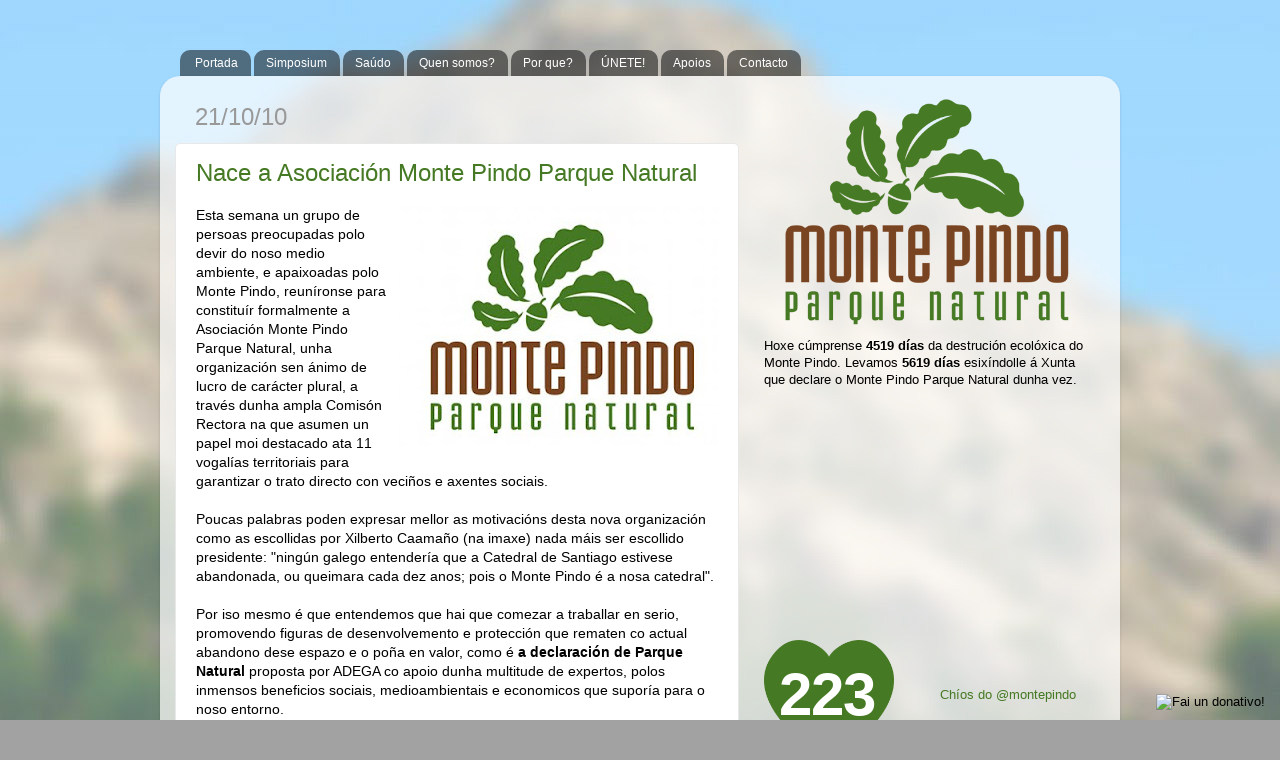

--- FILE ---
content_type: text/html; charset=UTF-8
request_url: http://www.montepindo.gal/2010/10/nace-asociacion-monte-pindo-parque.html
body_size: 19110
content:
<!DOCTYPE html>
<html class='v2' dir='ltr' xmlns='http://www.w3.org/1999/xhtml' xmlns:b='http://www.google.com/2005/gml/b' xmlns:data='http://www.google.com/2005/gml/data' xmlns:expr='http://www.google.com/2005/gml/expr' xmlns:og='http://ogp.me/ns#'>
<head>
<link href='https://www.blogger.com/static/v1/widgets/335934321-css_bundle_v2.css' rel='stylesheet' type='text/css'/>
<!-- Alexa: HDw5IWiVnEmgPrsAxfUNlQycSRY -->
<meta content='IE=EmulateIE7' http-equiv='X-UA-Compatible'/>
<meta content='width=1100' name='viewport'/>
<meta content='text/html; charset=UTF-8' http-equiv='Content-Type'/>
<meta content='blogger' name='generator'/>
<link href='http://www.montepindo.gal/favicon.ico' rel='icon' type='image/x-icon'/>
<link href='http://www.montepindo.gal/2010/10/nace-asociacion-monte-pindo-parque.html' rel='canonical'/>
<link rel="alternate" type="application/atom+xml" title="Asociación Monte Pindo Parque Natural - Atom" href="http://www.montepindo.gal/feeds/posts/default" />
<link rel="alternate" type="application/rss+xml" title="Asociación Monte Pindo Parque Natural - RSS" href="http://www.montepindo.gal/feeds/posts/default?alt=rss" />
<link rel="service.post" type="application/atom+xml" title="Asociación Monte Pindo Parque Natural - Atom" href="https://www.blogger.com/feeds/1625879636884607024/posts/default" />

<link rel="alternate" type="application/atom+xml" title="Asociación Monte Pindo Parque Natural - Atom" href="http://www.montepindo.gal/feeds/6424500113893127517/comments/default" />
<!--Can't find substitution for tag [blog.ieCssRetrofitLinks]-->
<link href='https://blogger.googleusercontent.com/img/b/R29vZ2xl/AVvXsEj3SOx_jSncQj4sXBYf_qeS7nQ4BOdGj_Q7atWFJfCRTYAfdyw8zMychPVZ0CiuWebKCmddwBvb7z9sf__AUEZrlANRU-_9K5XuIMqC8pJZEdZiIWfzyN4mjwIvAOTH4zp3H5L_zZXtb88/s320/mppn.jpg' rel='image_src'/>
<meta content='http://www.montepindo.gal/2010/10/nace-asociacion-monte-pindo-parque.html' property='og:url'/>
<meta content='Nace a Asociación Monte Pindo Parque Natural' property='og:title'/>
<meta content='Desde 2010 loitando polo Olimpo Celta.' property='og:description'/>
<meta content='https://blogger.googleusercontent.com/img/b/R29vZ2xl/AVvXsEj3SOx_jSncQj4sXBYf_qeS7nQ4BOdGj_Q7atWFJfCRTYAfdyw8zMychPVZ0CiuWebKCmddwBvb7z9sf__AUEZrlANRU-_9K5XuIMqC8pJZEdZiIWfzyN4mjwIvAOTH4zp3H5L_zZXtb88/w1200-h630-p-k-no-nu/mppn.jpg' property='og:image'/>
<title>Asociación Monte Pindo Parque Natural: Nace a Asociación Monte Pindo Parque Natural</title>
<!-- Metatags de cada sección -->
<!-- Metatags de cada sección -->
<style id='page-skin-1' type='text/css'><!--
/*-----------------------------------------------
Blogger Template Style
Name:     Picture Window
Designer: Josh Peterson
URL:      www.noaesthetic.com
----------------------------------------------- */
/* ELIMINAR "ASSINAR ATOM" */
.feed-links {
display:none;
}
/* Variable definitions
====================
<Variable name="keycolor" description="Main Color" type="color" default="#1a222a"/>
<Variable name="body.background" description="Body Background" type="background"
color="#a2a2a2" default="#111111 url(https://blogger.googleusercontent.com/img/b/R29vZ2xl/AVvXsEiewDXzng-IRsOOjkoYJoVAAh3sYce0dscFv3f4vdtBnFu4UnFG3ATL3W8E2bERMfwspEjMRa7XC7HowPl9dceC7Ejc39Rgzn0i2KNqj_wNVQwFqAR2V1gOGaSp_P4dn_L-p-FOYn8PTDw/s1600/Fondo.jpg) repeat-x fixed top center"/>
<Group description="Page Text" selector=".content-inner">
<Variable name="body.font" description="Font" type="font"
default="normal normal 15px Arial, Tahoma, Helvetica, FreeSans, sans-serif"/>
<Variable name="body.text.color" description="Text Color" type="color" default="#333333"/>
</Group>
<Group description="Backgrounds" selector=".body-fauxcolumns-outer">
<Variable name="body.background.color" description="Outer Background" type="color" default="#296695"/>
<Variable name="header.background.color" description="Header Background" type="color" default="transparent"/>
<Variable name="post.background.color" description="Post Background" type="color" default="#ffffff"/>
</Group>
<Group description="Links" selector=".main-outer">
<Variable name="link.color" description="Link Color" type="color" default="#336699"/>
<Variable name="link.visited.color" description="Visited Color" type="color" default="#6699cc"/>
<Variable name="link.hover.color" description="Hover Color" type="color" default="#33aaff"/>
</Group>
<Group description="Blog Title" selector=".header">
<Variable name="header.font" description="Title Font" type="font"
default="normal normal 36px Arial, Tahoma, Helvetica, FreeSans, sans-serif"/>
<Variable name="header.text.color" description="Text Color" type="color" default="#ffffff" />
</Group>
<Group description="Tabs Text" selector=".tabs-outer .PageList">
<Variable name="tabs.font" description="Font" type="font"
default="normal normal 15px Arial, Tahoma, Helvetica, FreeSans, sans-serif"/>
<Variable name="tabs.text.color" description="Text Color" type="color" default="#ffffff"/>
<Variable name="tabs.selected.text.color" description="Selected Color" type="color" default="#457923"/>
</Group>
<Group description="Tabs Background" selector=".tabs-outer .PageList">
<Variable name="tabs.background.color" description="Background Color" type="color" default="transparent"/>
<Variable name="tabs.selected.background.color" description="Selected Color" type="color" default="transparent"/>
<Variable name="tabs.separator.color" description="Separator Color" type="color" default="transparent"/>
</Group>
<Group description="Post" selector=".post">
<Variable name="post.title.font" description="Title Font" type="font"
default="normal normal 18px Arial, Tahoma, Helvetica, FreeSans, sans-serif"/>
<Variable name="post.footer.text.color" description="Footer Text Color" type="color" default="#999999"/>
<Variable name="post.border.color" description="Border Color" type="color" default="#dddddd"/>
</Group>
<Group description="Gadgets" selector=".sidebar .widget">
<Variable name="widget.title.font" description="Title Font" type="font"
default="bold normal 13px Arial, Tahoma, Helvetica, FreeSans, sans-serif"/>
<Variable name="widget.title.text.color" description="Title Color" type="color" default="#888888"/>
</Group>
<Group description="Footer" selector=".footer-outer">
<Variable name="footer.text.color" description="Text Color" type="color" default="#cccccc"/>
<Variable name="footer.widget.title.text.color" description="Gadget Title Color" type="color" default="#aaaaaa"/>
</Group>
<Group description="Footer Links" selector=".footer-outer">
<Variable name="footer.link.color" description="Link Color" type="color" default="#99ccee"/>
<Variable name="footer.link.visited.color" description="Visited Color" type="color" default="#77aaee"/>
<Variable name="footer.link.hover.color" description="Hover Color" type="color" default="#33aaff"/>
</Group>
<Variable name="content.margin" description="Content Margin Top" type="length" default="20px"/>
<Variable name="content.padding" description="Content Padding" type="length" default="0"/>
<Variable name="content.background" description="Content Background" type="background"
default="transparent none repeat scroll top left"/>
<Variable name="content.border.radius" description="Content Border Radius" type="length" default="0"/>
<Variable name="content.shadow.spread" description="Content Shadow Spread" type="length" default="0"/>
<Variable name="header.padding" description="Header Padding" type="length" default="0"/>
<Variable name="header.background.gradient" description="Header Gradient" type="url"
default="none"/>
<Variable name="header.border.radius" description="Header Border Radius" type="length" default="0"/>
<Variable name="main.border.radius.top" description="Main Border Radius" type="length" default="20px"/>
<Variable name="footer.border.radius.top" description="Footer Border Radius Top" type="length" default="0"/>
<Variable name="footer.border.radius.bottom" description="Footer Border Radius Bottom" type="length" default="20px"/>
<Variable name="region.shadow.spread" description="Main and Footer Shadow Spread" type="length" default="3px"/>
<Variable name="region.shadow.offset" description="Main and Footer Shadow Offset" type="length" default="1px"/>
<Variable name="tabs.background.gradient" description="Tab Background Gradient" type="url" default="none"/>
<Variable name="tab.selected.background.gradient" description="Selected Tab Background" type="url"
default="url(http://www.blogblog.com/1kt/transparent/white80.png)"/>
<Variable name="tab.background" description="Tab Background" type="background"
default="transparent url(http://www.blogblog.com/1kt/transparent/black50.png) repeat scroll top left"/>
<Variable name="tab.border.radius" description="Tab Border Radius" type="length" default="10px" />
<Variable name="tab.first.border.radius" description="First Tab Border Radius" type="length" default="10px" />
<Variable name="tabs.border.radius" description="Tabs Border Radius" type="length" default="0" />
<Variable name="tabs.spacing" description="Tab Spacing" type="length" default=".25em"/>
<Variable name="tabs.margin.bottom" description="Tab Margin Bottom" type="length" default="0"/>
<Variable name="tabs.margin.sides" description="Tab Margin Sides" type="length" default="20px"/>
<Variable name="main.background" description="Main Background" type="background"
default="transparent url(http://www.blogblog.com/1kt/transparent/white80.png) repeat scroll top left"/>
<Variable name="main.padding.sides" description="Main Padding Sides" type="length" default="20px"/>
<Variable name="footer.background" description="Footer Background" type="background"
default="transparent url(http://www.blogblog.com/1kt/transparent/black50.png) repeat scroll top left"/>
<Variable name="post.margin.sides" description="Post Margin Sides" type="length" default="-20px"/>
<Variable name="post.border.radius" description="Post Border Radius" type="length" default="5px"/>
<Variable name="widget.title.text.transform" description="Widget Title Text Transform" type="string" default="uppercase"/>
<Variable name="startSide" description="Side where text starts in blog language" type="automatic" default="left"/>
<Variable name="endSide" description="Side where text ends in blog language" type="automatic" default="right"/>
*/
/* Content
----------------------------------------------- */
body {
font: normal normal 14px Arial, Tahoma, Helvetica, FreeSans, sans-serif;
color: #000000;
background: #a2a2a2 url(http://2.bp.blogspot.com/_-NEi7UP7yYo/TMAs0lP5pYI/AAAAAAAAABA/_TTuh4K7zd0/s0-R/Fondo.jpg) no-repeat fixed center center;
}
html body .region-inner {
min-width: 0;
max-width: 100%;
width: auto;
}
.content-outer {
font-size: 90%;
}
a:link {
text-decoration:none;
color: #457923;
}
a:visited {
text-decoration:none;
color: #794522;
}
a:hover {
text-decoration:underline;
color: #794522;
}
.content-outer {
background: transparent none repeat scroll top left;
-moz-border-radius: 0;
-webkit-border-radius: 0;
-goog-ms-border-radius: 0;
border-radius: 0;
-moz-box-shadow: 0 0 0 rgba(0, 0, 0, .15);
-webkit-box-shadow: 0 0 0 rgba(0, 0, 0, .15);
-goog-ms-box-shadow: 0 0 0 rgba(0, 0, 0, .15);
box-shadow: 0 0 0 rgba(0, 0, 0, .15);
margin: 20px auto;
}
.content-inner {
padding: 0;
}
.queremosmp {
position: relative;
width: 150px; /* for IE 6 */
}
queremosmptxt{
position: absolute;
left: 5px;
top: 10px;
align=center;
width: 150px;
color: white;
font: bold 60px Helvetica, Sans-Serif;
letter-spacing: -1px;
background: transparent; /* fallback color */
padding: 10px;
}
/* Quote
----------------------------------------------- */
blockquote
{
border: 1px solid #457923;
padding: 20px;
text-align: justify;
font-size: 1.1em;
font-family: 'Trebuchet MS', Helvetica, sans-serif;
background: url() top left no-repeat;
}
#doa_paypal {
position:fixed;_position:absolute;bottom:10px;right:10px;clip:
inherit;_top:expression(document.documentElement.scrollTop+document.documentElement.clientHeight-this.clientHeight);_left:expression(document.documentElement.scrollLeft + document.documentElement.clientWidth - offsetWidth);}
cite
{
font-size: 0.8em;
float: right;
}
/* Header
----------------------------------------------- */
.header-outer {
background: transparent none repeat-x scroll top left;
_background-image: none;
color: #ffffff;
-moz-border-radius: 0;
-webkit-border-radius: 0;
-goog-ms-border-radius: 0;
border-radius: 0;
}
.Header img, .Header #header-inner {
-moz-border-radius: 0;
-webkit-border-radius: 0;
-goog-ms-border-radius: 0;
border-radius: 0;
}
.header-inner .Header .titlewrapper,
.header-inner .Header .descriptionwrapper {
padding-left: 0;
padding-right: 0;
}
.Header h1 {
font: normal normal 36px Arial, Tahoma, Helvetica, FreeSans, sans-serif;
text-shadow: 1px 1px 3px rgba(0, 0, 0, 0.3);
}
.Header h1 a {
color: #ffffff;
}
.Header .description {
font-size: 130%;
}
/* Tabs
----------------------------------------------- */
.tabs-inner {
margin: .5em 20px 0;
padding: 0;
}
.tabs-inner .section {
margin: 0;
}
.tabs-inner .widget ul {
padding: 0;
background: rgba(121, 121, 121, 0) none repeat scroll bottom;
-moz-border-radius: 0;
-webkit-border-radius: 0;
-goog-ms-border-radius: 0;
border-radius: 0;
}
.tabs-inner .widget li {
border: none;
}
.tabs-inner .widget li a {
display: inline-block;
padding: .5em 1em;
margin-right: .25em;
color: #ffffff;
font: normal normal 12px Arial, Tahoma, Helvetica, FreeSans, sans-serif;
-moz-border-radius: 10px 10px 0 0;
-webkit-border-top-left-radius: 10px;
-webkit-border-top-right-radius: 10px;
-goog-ms-border-radius: 10px 10px 0 0;
border-radius: 10px 10px 0 0;
background: transparent url(http://www.blogblog.com/1kt/transparent/black50.png) repeat scroll top left;
border-right: 1px solid rgba(121, 121, 121, 0);
}
.tabs-inner .widget li:first-child a {
padding-left: 1.25em;
-moz-border-radius-topleft: 10px;
-moz-border-radius-bottomleft: 0;
-webkit-border-top-left-radius: 10px;
-webkit-border-bottom-left-radius: 0;
-goog-ms-border-top-left-radius: 10px;
-goog-ms-border-bottom-left-radius: 0;
border-top-left-radius: 10px;
border-bottom-left-radius: 0;
}
.tabs-inner .widget li.selected a,
.tabs-inner .widget li a:hover {
position: relative;
z-index: 1;
background: rgba(121, 121, 121, 0) url(http://www.blogblog.com/1kt/transparent/white80.png) repeat scroll bottom;
color: #457923;
-moz-box-shadow: 0 0 3px rgba(0, 0, 0, .15);
-webkit-box-shadow: 0 0 3px rgba(0, 0, 0, .15);
-goog-ms-box-shadow: 0 0 3px rgba(0, 0, 0, .15);
box-shadow: 0 0 3px rgba(0, 0, 0, .15);
}
/* Headings
----------------------------------------------- */
h2 {
font: normal normal 24px Impact, sans-serif;
text-transform: uppercase;
color: #999999;
margin: .5em 0;
}
/* Main
----------------------------------------------- */
.main-outer {
background: transparent url(http://www.blogblog.com/1kt/transparent/white80.png) repeat scroll top left;
-moz-border-radius: 20px 20px 0 0;
-webkit-border-top-left-radius: 20px;
-webkit-border-top-right-radius: 20px;
-webkit-border-bottom-left-radius: 0;
-webkit-border-bottom-right-radius: 0;
-goog-ms-border-radius: 20px 20px 0 0;
border-radius: 20px 20px 0 0;
-moz-box-shadow: 0 1px 3px rgba(0, 0, 0, .15);
-webkit-box-shadow: 0 1px 3px rgba(0, 0, 0, .15);
-goog-ms-box-shadow: 0 1px 3px rgba(0, 0, 0, .15);
box-shadow: 0 1px 3px rgba(0, 0, 0, .15);
}
.main-inner {
padding: 15px 20px 20px;
}
.main-inner .column-center-inner {
padding: 0 0;
}
.main-inner .column-left-inner {
padding-left: 0;
}
.main-inner .column-right-inner {
padding-right: 0;
}
/* Posts
----------------------------------------------- */
h3.post-title {
margin: 0;
font: normal normal 24px Impact, sans-serif;
}
.comments h4 {
margin: 1em 0 0;
font: normal normal 24px Impact, sans-serif;
}
.post-outer {
background-color: #ffffff;
border: solid 1px #e8e8e8;
-moz-border-radius: 5px;
-webkit-border-radius: 5px;
border-radius: 5px;
-goog-ms-border-radius: 5px;
padding: 15px 20px;
margin: 0 -20px 20px;
}
.post-body {
line-height: 1.4;
font-size: 110%;
position: relative;
}
.post-header {
margin: 0 0 1.5em;
color: #afafaf;
line-height: 1.6;
}
.post-footer {
margin: .5em 0 0;
color: #afafaf;
line-height: 1.6;
}
#blog-pager {
font-size: 140%
}
#comments .comment-author {
padding-top: 1.5em;
border-top: dashed 1px #ccc;
border-top: dashed 1px rgba(128, 128, 128, .5);
background-position: 0 1.5em;
}
#comments .comment-author:first-child {
padding-top: 0;
border-top: none;
}
.avatar-image-container {
margin: .2em 0 0;
}
/* Widgets
----------------------------------------------- */
.widget ul, .widget #ArchiveList ul.flat {
padding: 0;
list-style: none;
}
.widget ul li, .widget #ArchiveList ul.flat li {
border-top: dashed 1px #ccc;
border-top: dashed 1px rgba(128, 128, 128, .5);
}
.widget ul li:first-child, .widget #ArchiveList ul.flat li:first-child {
border-top: none;
}
.widget .post-body ul {
list-style: disc;
}
.widget .post-body ul li {
border: none;
}
/* Footer
----------------------------------------------- */
.footer-outer {
color:#d9d9d9;
background: transparent url(http://www.blogblog.com/1kt/transparent/black50.png) repeat scroll top left;
-moz-border-radius: 0 0 20px 20px;
-webkit-border-top-left-radius: 0;
-webkit-border-top-right-radius: 0;
-webkit-border-bottom-left-radius: 20px;
-webkit-border-bottom-right-radius: 20px;
-goog-ms-border-radius: 0 0 20px 20px;
border-radius: 0 0 20px 20px;
-moz-box-shadow: 0 1px 3px rgba(0, 0, 0, .15);
-webkit-box-shadow: 0 1px 3px rgba(0, 0, 0, .15);
-goog-ms-box-shadow: 0 1px 3px rgba(0, 0, 0, .15);
box-shadow: 0 1px 3px rgba(0, 0, 0, .15);
}
.footer-inner {
padding: 10px 20px 20px;
}
.footer-outer a {
color: #d8f2b2;
}
.footer-outer a:visited {
color: #bdf195;
}
.footer-outer a:hover {
color: #bcff5f;
}
.footer-outer .widget h2 {
color: #bcbcbc;
}
/* Biblioteca
----------------------------------------------- */
.bookshelf { margin-top:100px;
}
.bookshelfbc {
background:url("images/bc.png");
}
.bookshelf-title {
margin: -20px 10px 0px -10px;
padding: 0px 0px 0px 0px;
height: 40px;
width: 530px;
display: table;
background: url('http://www.liveurlifehere.com/demo/bookshelf/images/booktitle2.jpg') top left repeat-y;
color: white;
font-size: 28px;
font-style: bold;
background-color: #889088;
}
.bookshelf-title a {
text-decoration: none;
align: center;
color: #333;
}
.bookshelf-body {
width: 530px !important;
margin: 0px 0px 0px -10px !important;
background: url('https://blogger.googleusercontent.com/img/b/R29vZ2xl/AVvXsEgoPbrgDYtL4TQh8bE4cMw5pgYdCt3bojU4EbPNkwIy0NatHTt9xIRqUiJR0kybLnoKyvHlN6GsG9SM0VHWpFuI0gXRhsUcRM7dDsKrM0UnWJYa5bCAiUw78ab9xhrF2bJXXv4Qvcw7nSU/s1600/estanteria.png') top left repeat-y;
background-position: 0px 12px;
}
.caption-wrapper {
box-shadow: 0px 1px 2px #000;
}
.container_16 .grid_11 {
width: 530px;
}
.omega {
margin-right: 0;
}
.alpha {
margin-left: 0;
}
.grid_1, .grid_2, .grid_3, .grid_4, .grid_5, .grid_6, .grid_7, .grid_8, .grid_9, .grid_10, .grid_11, .grid_12, .grid_13, .grid_14, .grid_15, .grid_16 {
display: inline;
float: left;
position: relative;
margin-left: 20px;
margin-right: 20px;
}
--></style>
<style id='template-skin-1' type='text/css'><!--
body {
min-width: 960px;
}
.content-outer, .content-fauxcolumn-outer, .region-inner {
min-width: 960px;
max-width: 960px;
_width: 960px;
}
.main-inner .columns {
padding-left: 0;
padding-right: 366px;
}
.main-inner .fauxcolumn-center-outer {
left: 0;
right: 366px;
/* IE6 does not respect left and right together */
_width: expression(this.parentNode.offsetWidth -
parseInt("0") -
parseInt("366px") + 'px');
}
.main-inner .fauxcolumn-left-outer {
width: 0;
}
.main-inner .fauxcolumn-right-outer {
width: 366px;
}
.main-inner .column-left-outer {
width: 0;
right: 100%;
margin-left: -0;
}
.main-inner .column-right-outer {
width: 366px;
margin-right: -366px;
}
#layout {
min-width: 0;
}
#layout .content-outer {
min-width: 0;
width: 800px;
}
#layout .region-inner {
min-width: 0;
width: auto;
}
--></style>
<script type='text/javascript'>

  var _gaq = _gaq || [];
  _gaq.push(['_setAccount', 'UA-19293035-1']);
  _gaq.push(['_trackPageview']);

  (function() {
    var ga = document.createElement('script'); ga.type = 'text/javascript'; ga.async = true;
    ga.src = ('https:' == document.location.protocol ? 'https://ssl' : 'http://www') + '.google-analytics.com/ga.js';
    var s = document.getElementsByTagName('script')[0]; s.parentNode.insertBefore(ga, s);
  })();

</script>
<!-- Open Graph Meta Tags BEGIN -->
<meta content='https://blogger.googleusercontent.com/img/b/R29vZ2xl/AVvXsEj3SOx_jSncQj4sXBYf_qeS7nQ4BOdGj_Q7atWFJfCRTYAfdyw8zMychPVZ0CiuWebKCmddwBvb7z9sf__AUEZrlANRU-_9K5XuIMqC8pJZEdZiIWfzyN4mjwIvAOTH4zp3H5L_zZXtb88/s320/mppn.jpg' property='og:image'/>
<meta content='Monte Pindo Parque Natural: Desde 2010 loitando polo Olimpo Celta' property='og:description'/>
<meta content='article' property='og:type'/>
<meta content='http://www.montepindo.gal/2010/10/nace-asociacion-monte-pindo-parque.html' property='og:url'/>
<meta content='Nace a Asociación Monte Pindo Parque Natural' property='og:title'/>
<!-- Open Graph Meta Tags END -->
<!-- Restos de código <meta expr:content='data:blog.pageName' property='og:title'/> <meta expr:content='data:blog.title' property='og:title'/> <b:if cond='data:blog.metaDescription'> <meta expr:content='data:blog.metaDescription' property='og:description'/> </b:if> -->
<link href='https://www.blogger.com/dyn-css/authorization.css?targetBlogID=1625879636884607024&amp;zx=efd4e476-67a8-41fb-8ead-90926cb8ce4b' media='none' onload='if(media!=&#39;all&#39;)media=&#39;all&#39;' rel='stylesheet'/><noscript><link href='https://www.blogger.com/dyn-css/authorization.css?targetBlogID=1625879636884607024&amp;zx=efd4e476-67a8-41fb-8ead-90926cb8ce4b' rel='stylesheet'/></noscript>
<meta name='google-adsense-platform-account' content='ca-host-pub-1556223355139109'/>
<meta name='google-adsense-platform-domain' content='blogspot.com'/>

</head>
<body class='loading'>
<div class='navbar no-items section' id='navbar'>
</div>
<div class='body-fauxcolumns'>
<div class='fauxcolumn-outer body-fauxcolumn-outer'>
<div class='cap-top'>
<div class='cap-left'></div>
<div class='cap-right'></div>
</div>
<div class='fauxborder-left'>
<div class='fauxborder-right'></div>
<div class='fauxcolumn-inner'>
</div>
</div>
<div class='cap-bottom'>
<div class='cap-left'></div>
<div class='cap-right'></div>
</div>
</div>
</div>
<div class='content'>
<div class='content-fauxcolumns'>
<div class='fauxcolumn-outer content-fauxcolumn-outer'>
<div class='cap-top'>
<div class='cap-left'></div>
<div class='cap-right'></div>
</div>
<div class='fauxborder-left'>
<div class='fauxborder-right'></div>
<div class='fauxcolumn-inner'>
</div>
</div>
<div class='cap-bottom'>
<div class='cap-left'></div>
<div class='cap-right'></div>
</div>
</div>
</div>
<div class='content-outer'>
<div class='content-cap-top cap-top'>
<div class='cap-left'></div>
<div class='cap-right'></div>
</div>
<div class='fauxborder-left content-fauxborder-left'>
<div class='fauxborder-right content-fauxborder-right'></div>
<div class='content-inner'>
<header>
<div class='header-outer'>
<div class='header-cap-top cap-top'>
<div class='cap-left'></div>
<div class='cap-right'></div>
</div>
<div class='fauxborder-left header-fauxborder-left'>
<div class='fauxborder-right header-fauxborder-right'></div>
<div class='region-inner header-inner'>
<div class='header no-items section' id='header'></div>
</div>
</div>
<div class='header-cap-bottom cap-bottom'>
<div class='cap-left'></div>
<div class='cap-right'></div>
</div>
</div>
</header>
<div class='tabs-outer'>
<div class='tabs-cap-top cap-top'>
<div class='cap-left'></div>
<div class='cap-right'></div>
</div>
<div class='fauxborder-left tabs-fauxborder-left'>
<div class='fauxborder-right tabs-fauxborder-right'></div>
<div class='region-inner tabs-inner'>
<div class='tabs section' id='crosscol'><div class='widget PageList' data-version='1' id='PageList1'>
<div class='widget-content'>
<ul>
<li>
<a href='http://www.montepindo.gal/'>Portada</a>
</li>
<li>
<a href='http://www.montepindo.gal/p/simposium_26.html'>Simposium</a>
</li>
<li>
<a href='http://www.montepindo.org/p/saudo.html'>Saúdo</a>
</li>
<li>
<a href='http://www.montepindo.org/p/amppn.html'>Quen somos?</a>
</li>
<li>
<a href='http://www.montepindo.org/p/por-que.html'>Por que?</a>
</li>
<li>
<a href='http://www.montepindo.org/p/afiliate.html'>ÚNETE!</a>
</li>
<li>
<a href='http://www.montepindo.org/p/apoios.html'>Apoios</a>
</li>
<li>
<a href='http://www.montepindo.org/p/contacto.html'>Contacto</a>
</li>
</ul>
<div class='clear'></div>
</div>
</div></div>
<div class='tabs no-items section' id='crosscol-overflow'></div>
</div>
</div>
<div class='tabs-cap-bottom cap-bottom'>
<div class='cap-left'></div>
<div class='cap-right'></div>
</div>
</div>
<div class='main-outer'>
<div class='main-cap-top cap-top'>
<div class='cap-left'></div>
<div class='cap-right'></div>
</div>
<div class='fauxborder-left main-fauxborder-left'>
<div class='fauxborder-right main-fauxborder-right'></div>
<div class='region-inner main-inner'>
<div class='columns fauxcolumns'>
<div class='fauxcolumn-outer fauxcolumn-center-outer'>
<div class='cap-top'>
<div class='cap-left'></div>
<div class='cap-right'></div>
</div>
<div class='fauxborder-left'>
<div class='fauxborder-right'></div>
<div class='fauxcolumn-inner'>
</div>
</div>
<div class='cap-bottom'>
<div class='cap-left'></div>
<div class='cap-right'></div>
</div>
</div>
<div class='fauxcolumn-outer fauxcolumn-left-outer'>
<div class='cap-top'>
<div class='cap-left'></div>
<div class='cap-right'></div>
</div>
<div class='fauxborder-left'>
<div class='fauxborder-right'></div>
<div class='fauxcolumn-inner'>
</div>
</div>
<div class='cap-bottom'>
<div class='cap-left'></div>
<div class='cap-right'></div>
</div>
</div>
<div class='fauxcolumn-outer fauxcolumn-right-outer'>
<div class='cap-top'>
<div class='cap-left'></div>
<div class='cap-right'></div>
</div>
<div class='fauxborder-left'>
<div class='fauxborder-right'></div>
<div class='fauxcolumn-inner'>
</div>
</div>
<div class='cap-bottom'>
<div class='cap-left'></div>
<div class='cap-right'></div>
</div>
</div>
<!-- corrects IE6 width calculation -->
<div class='columns-inner'>
<div class='column-center-outer'>
<div class='column-center-inner'>
<div class='main section' id='main'><div class='widget Blog' data-version='1' id='Blog1'>
<div class='blog-posts hfeed'>

          <div class="date-outer">
        
<h2 class='date-header'><span>21/10/10</span></h2>

          <div class="date-posts">
        
<div class='post-outer'>
<div class='post hentry'>
<a name='6424500113893127517'></a>
<h3 class='post-title entry-title'>
<a href='http://www.montepindo.gal/2010/10/nace-asociacion-monte-pindo-parque.html'>Nace a Asociación Monte Pindo Parque Natural</a>
</h3>
<div class='post-header'>
<div class='post-header-line-1'>
<span class='post-labels'>
</span></div>
</div>
<div class='post-body entry-content'>
<a href="https://blogger.googleusercontent.com/img/b/R29vZ2xl/AVvXsEj3SOx_jSncQj4sXBYf_qeS7nQ4BOdGj_Q7atWFJfCRTYAfdyw8zMychPVZ0CiuWebKCmddwBvb7z9sf__AUEZrlANRU-_9K5XuIMqC8pJZEdZiIWfzyN4mjwIvAOTH4zp3H5L_zZXtb88/s1600/mppn.jpg"><img alt="" border="0" id="BLOGGER_PHOTO_ID_5531241698546868162" src="https://blogger.googleusercontent.com/img/b/R29vZ2xl/AVvXsEj3SOx_jSncQj4sXBYf_qeS7nQ4BOdGj_Q7atWFJfCRTYAfdyw8zMychPVZ0CiuWebKCmddwBvb7z9sf__AUEZrlANRU-_9K5XuIMqC8pJZEdZiIWfzyN4mjwIvAOTH4zp3H5L_zZXtb88/s320/mppn.jpg" style="float: right; margin: 0pt 0pt 10px 10px; cursor: pointer; width: 320px; height: 239px;" /></a>Esta semana un grupo de persoas preocupadas polo devir do noso medio ambiente, e apaixoadas polo Monte Pindo, reuníronse para constituír formalmente a Asociación Monte Pindo Parque Natural, unha organización sen ánimo de lucro de carácter plural, a través dunha ampla Comisón Rectora na que asumen un papel moi destacado ata 11 vogalías  territoriais para garantizar o trato directo con veciños e axentes sociais.<br /><br />Poucas palabras poden expresar mellor as motivacións desta nova organización como as escollidas por Xilberto Caamaño (na imaxe) nada máis ser escollido presidente: "ningún galego entendería que a Catedral de Santiago estivese abandonada,  ou queimara cada dez anos; pois o Monte Pindo é a nosa catedral".<br /><br />Por iso mesmo é que entendemos que hai que comezar a traballar en serio, promovendo figuras de desenvolvemento e protección que rematen co actual abandono dese espazo e o poña en valor, como é <span style="font-weight: bold;">a declaración de Parque  Natural</span> proposta por ADEGA co apoio dunha  multitude de expertos, polos inmensos beneficios sociais, medioambientais e economicos que suporía para o  noso entorno.<br /><br /><a href="https://blogger.googleusercontent.com/img/b/R29vZ2xl/AVvXsEgfbx0lL4UMmJW5kDmMUPTKBuYHotK5ishYr76KdrznGOZf7KGXIlEV0JoDigqecfvjGIa-uoUlSuV3TAr77wYhyphenhypheneCqKeohsamrRMF5Ryjp6KdXZD9VIzs05aZt6PkFg_3A_YGdFgZ9dSY/s1600/17102010500.jpg"><img alt="" border="0" id="BLOGGER_PHOTO_ID_5531243213847292626" src="https://blogger.googleusercontent.com/img/b/R29vZ2xl/AVvXsEgfbx0lL4UMmJW5kDmMUPTKBuYHotK5ishYr76KdrznGOZf7KGXIlEV0JoDigqecfvjGIa-uoUlSuV3TAr77wYhyphenhypheneCqKeohsamrRMF5Ryjp6KdXZD9VIzs05aZt6PkFg_3A_YGdFgZ9dSY/s320/17102010500.jpg" style="float: right; margin: 0pt 0pt 10px 10px; cursor: pointer; width: 240px; height: 320px;" /></a>Pouca dúbida cabe de que unha proposta tan positiva e de futuro  debería estar liderada desde as institucións públicas, por ser estas as  máis representativas da sociedade e tamén por debérense en exclusiva a  defender o interese común. Desgrazadamente o Concello de Carnota rexeitou apoiar esta causa antes de consultar sequera a opinión de veciños e axentes sociais, polo que se fixo case imperativo crear unha Asociación que demostre que se equivocan nos seus prexuízos, para que quen o desexe  poida poñer o seu gran de area na defensa do Monte Pindo.<br /><br />Convidamos a todos aqueles interesados no noso medio a incorporarse a esta Asociación, sexa asociándose ou colaborando coas iniciativas que desenvolvamos. Porque o Monte Pindo, esta catedral natural de 300 millóns de anos cun pé no mar e outro na terra, da que todas e todos somos privilexiados posuidores e que tanto nos fai gozar ás persoas que nos confesamos súas amantes, tamén precisa da nosa axuda para frear a degradación e o abandono.<br /><br />Esperamos poder contar con esa axuda de todas e todos vós.
<div style='clear: both;'></div>
</div>
</div>
<div class='comments' id='comments'>
<a name='comments'></a>
</div>
</div>

        </div></div>
      
</div>
<div class='blog-pager' id='blog-pager'>
<span id='blog-pager-newer-link'>
<a class='blog-pager-newer-link' href='http://www.montepindo.gal/2010/10/os-amigos-do-camino-de-santiago-apoian.html' id='Blog1_blog-pager-newer-link' title='Publicación máis recente'>Publicación máis recente</a>
</span>
<a class='home-link' href='http://www.montepindo.gal/'>Inicio</a>
</div>
<div id='fb-root'></div>
<script>(function(d, s, id) {
  var js, fjs = d.getElementsByTagName(s)[0];
  if (d.getElementById(id)) {return;}
  js = d.createElement(s); js.id = id;
  js.src = "//connect.facebook.net/gl_ES/all.js#xfbml=1";
  fjs.parentNode.insertBefore(js, fjs);
}(document, 'script', 'facebook-jssdk'));</script>
<div class='clear'></div>
<div class='post-feeds'>
</div>
</div></div>
</div>
</div>
<div class='column-left-outer'>
<div class='column-left-inner'>
<aside>
</aside>
</div>
</div>
<div class='column-right-outer'>
<div class='column-right-inner'>
<aside>
<div class='sidebar section' id='sidebar-right-1'><div class='widget HTML' data-version='1' id='HTML6'>
<div class='widget-content'>
<a href="http://www.montepindo.gal" imageanchor="1" style="margin-left: 1em; margin-right: 1em;"><img border="0" src="https://blogger.googleusercontent.com/img/b/R29vZ2xl/AVvXsEhDaF2B-lAcmrjfxTcEcBcrfJlOFlKtMhGvwHxd5CNqEdMCN7AZegUaUkPg9C2C8ThUBoqqZIcVN7c2e_8rH1upfwyOoPi7z7cYI21P1cs0abHJgcwAAzdAEoGHlFHTRGU-ahSMjnGwj9w/s1600/Monte+Pindo+Parque+Natural.png" width="300" /></a>

Hoxe <script><!--
dows = new Array("domingo","luns","martes","mércoles","xoves","venres","sábado");
months = new Array("xaneiro","febreiro","marzo","abril","maio","xuño","xullo","agosto","setembro","outubro","novembro","decembro");
now = new Date();
dow = now.getDay();
d = now.getDate();
m = now.getMonth();
h = now.getTime();
y = now.getFullYear();
document.write(dows[dow]+" "+d+" de "+months[m]+");
//--></script>
<script>
var montharray=new Array("Jan","Feb","Mar","Apr","May","Jun","Jul","Aug","Sep","Oct","Nov","Dec")
function countup(yr,m,d){
var today=new Date()
var todayy=today.getYear()
if (todayy < 1000)
todayy+=1900
var todaym=today.getMonth()
var todayd=today.getDate()
var todaystring=montharray[todaym]+" "+todayd+", "+todayy
var paststring=montharray[m-1]+" "+d+", "+yr
var difference=(Math.round((Date.parse(todaystring)-Date.parse(paststring))/(24*60*60*1000))*1)
difference+=" días"
document.write("cúmprense <b>"+difference+" </b>da destrución ecolóxica do Monte Pindo. Levamos <b>")
}
countup(2013,09,11)
</script>
<script>
var montharray=new Array("Jan","Feb","Mar","Apr","May","Jun","Jul","Aug","Sep","Oct","Nov","Dec")
function countup(yr,m,d){
var today=new Date()
var todayy=today.getYear()
if (todayy < 1000)
todayy+=1900
var todaym=today.getMonth()
var todayd=today.getDate()
var todaystring=montharray[todaym]+" "+todayd+", "+todayy
var paststring=montharray[m-1]+" "+d+", "+yr
var difference=(Math.round((Date.parse(todaystring)-Date.parse(paststring))/(24*60*60*1000))*1)
difference+=" días</b>"
document.write(difference+" esixíndolle á Xunta que declare o Monte Pindo Parque Natural dunha vez.")
}
countup(2010,9,7)
</script>
</div>
<div class='clear'></div>
</div><div class='widget HTML' data-version='1' id='HTML8'>
<div class='widget-content'>
<iframe width="330" height="186" src="https://www.youtube.com/embed/CiCQEveqS-A?rel=0&amp;showinfo=0" frameborder="0" allow="autoplay; encrypted-media" allowfullscreen></iframe>
</div>
<div class='clear'></div>
</div></div>
<table border='0' cellpadding='0' cellspacing='0' class='section-columns columns-2'>
<tbody>
<tr>
<td class='first columns-cell'>
<div class='sidebar section' id='sidebar-right-2-1'><div class='widget HTML' data-version='1' id='HTML4'>
<div class='widget-content'>
<div class="queremosmp" title="Entidades que apoian a Monte Pindo Parque Natural">
<a href="http://www.montepindo.org/p/apoios.html"><img border="0" src="https://blogger.googleusercontent.com/img/b/R29vZ2xl/AVvXsEg_K1OW_N81OeuUQBk1lHcVjaacxNoqV5ngi9somPebQqz3T50mA_rEBs6uPdxaK7xOzkYsBimnXwKi8GUM9_Mwp8lIUUY-iBbWvtU9qLiGWKkTHRUTfxjUENe389BqHtZV9A8dniGltVY/s320/ENTIDADES.png" width="130" /><queremosmptxt>223</queremosmptxt></a>
</div>
</div>
<div class='clear'></div>
</div><div class='widget HTML' data-version='1' id='HTML7'>
<h2 class='title'>Onde estamos</h2>
<div class='widget-content'>
<div style="width: 150px; overflow: hidden; height: 200px;">
  <iframe 
     src="https://www.google.com/maps/d/embed?mid=z7pBtDaP0uuY.kxqQEiPcZXdg"
     width="150px"
     height="400px"
     frameborder="0"
     style="border:0; margin-top: -100px;">
  </iframe>
</div>
</div>
<div class='clear'></div>
</div><div class='widget Label' data-version='1' id='Label1'>
<h2>Seccións</h2>
<div class='widget-content list-label-widget-content'>
<ul>
<li>
<a dir='ltr' href='http://www.montepindo.gal/search/label/Actividades'>Actividades</a>
</li>
<li>
<a dir='ltr' href='http://www.montepindo.gal/search/label/Actualidade'>Actualidade</a>
</li>
<li>
<a dir='ltr' href='http://www.montepindo.gal/search/label/Apoios'>Apoios</a>
</li>
<li>
<a dir='ltr' href='http://www.montepindo.gal/search/label/Curiosidades'>Curiosidades</a>
</li>
<li>
<a dir='ltr' href='http://www.montepindo.gal/search/label/Pronunciamentos'>Pronunciamentos</a>
</li>
<li>
<a dir='ltr' href='http://www.montepindo.gal/search/label/Roteiros'>Roteiros</a>
</li>
<li>
<a dir='ltr' href='http://www.montepindo.gal/search/label/Voluntariado'>Voluntariado</a>
</li>
</ul>
<div class='clear'></div>
</div>
</div><div class='widget BlogArchive' data-version='1' id='BlogArchive1'>
<h2>Arquivo</h2>
<div class='widget-content'>
<div id='ArchiveList'>
<div id='BlogArchive1_ArchiveList'>
<ul class='hierarchy'>
<li class='archivedate collapsed'>
<a class='toggle' href='javascript:void(0)'>
<span class='zippy'>

        &#9658;&#160;
      
</span>
</a>
<a class='post-count-link' href='http://www.montepindo.gal/2023/'>
2023
</a>
<span class='post-count' dir='ltr'>(4)</span>
<ul class='hierarchy'>
<li class='archivedate collapsed'>
<a class='toggle' href='javascript:void(0)'>
<span class='zippy'>

        &#9658;&#160;
      
</span>
</a>
<a class='post-count-link' href='http://www.montepindo.gal/2023/08/'>
agosto
</a>
<span class='post-count' dir='ltr'>(1)</span>
</li>
</ul>
<ul class='hierarchy'>
<li class='archivedate collapsed'>
<a class='toggle' href='javascript:void(0)'>
<span class='zippy'>

        &#9658;&#160;
      
</span>
</a>
<a class='post-count-link' href='http://www.montepindo.gal/2023/06/'>
xuño
</a>
<span class='post-count' dir='ltr'>(2)</span>
</li>
</ul>
<ul class='hierarchy'>
<li class='archivedate collapsed'>
<a class='toggle' href='javascript:void(0)'>
<span class='zippy'>

        &#9658;&#160;
      
</span>
</a>
<a class='post-count-link' href='http://www.montepindo.gal/2023/05/'>
maio
</a>
<span class='post-count' dir='ltr'>(1)</span>
</li>
</ul>
</li>
</ul>
<ul class='hierarchy'>
<li class='archivedate collapsed'>
<a class='toggle' href='javascript:void(0)'>
<span class='zippy'>

        &#9658;&#160;
      
</span>
</a>
<a class='post-count-link' href='http://www.montepindo.gal/2022/'>
2022
</a>
<span class='post-count' dir='ltr'>(5)</span>
<ul class='hierarchy'>
<li class='archivedate collapsed'>
<a class='toggle' href='javascript:void(0)'>
<span class='zippy'>

        &#9658;&#160;
      
</span>
</a>
<a class='post-count-link' href='http://www.montepindo.gal/2022/12/'>
decembro
</a>
<span class='post-count' dir='ltr'>(1)</span>
</li>
</ul>
<ul class='hierarchy'>
<li class='archivedate collapsed'>
<a class='toggle' href='javascript:void(0)'>
<span class='zippy'>

        &#9658;&#160;
      
</span>
</a>
<a class='post-count-link' href='http://www.montepindo.gal/2022/07/'>
xullo
</a>
<span class='post-count' dir='ltr'>(1)</span>
</li>
</ul>
<ul class='hierarchy'>
<li class='archivedate collapsed'>
<a class='toggle' href='javascript:void(0)'>
<span class='zippy'>

        &#9658;&#160;
      
</span>
</a>
<a class='post-count-link' href='http://www.montepindo.gal/2022/06/'>
xuño
</a>
<span class='post-count' dir='ltr'>(1)</span>
</li>
</ul>
<ul class='hierarchy'>
<li class='archivedate collapsed'>
<a class='toggle' href='javascript:void(0)'>
<span class='zippy'>

        &#9658;&#160;
      
</span>
</a>
<a class='post-count-link' href='http://www.montepindo.gal/2022/05/'>
maio
</a>
<span class='post-count' dir='ltr'>(1)</span>
</li>
</ul>
<ul class='hierarchy'>
<li class='archivedate collapsed'>
<a class='toggle' href='javascript:void(0)'>
<span class='zippy'>

        &#9658;&#160;
      
</span>
</a>
<a class='post-count-link' href='http://www.montepindo.gal/2022/03/'>
marzo
</a>
<span class='post-count' dir='ltr'>(1)</span>
</li>
</ul>
</li>
</ul>
<ul class='hierarchy'>
<li class='archivedate collapsed'>
<a class='toggle' href='javascript:void(0)'>
<span class='zippy'>

        &#9658;&#160;
      
</span>
</a>
<a class='post-count-link' href='http://www.montepindo.gal/2021/'>
2021
</a>
<span class='post-count' dir='ltr'>(12)</span>
<ul class='hierarchy'>
<li class='archivedate collapsed'>
<a class='toggle' href='javascript:void(0)'>
<span class='zippy'>

        &#9658;&#160;
      
</span>
</a>
<a class='post-count-link' href='http://www.montepindo.gal/2021/12/'>
decembro
</a>
<span class='post-count' dir='ltr'>(1)</span>
</li>
</ul>
<ul class='hierarchy'>
<li class='archivedate collapsed'>
<a class='toggle' href='javascript:void(0)'>
<span class='zippy'>

        &#9658;&#160;
      
</span>
</a>
<a class='post-count-link' href='http://www.montepindo.gal/2021/08/'>
agosto
</a>
<span class='post-count' dir='ltr'>(3)</span>
</li>
</ul>
<ul class='hierarchy'>
<li class='archivedate collapsed'>
<a class='toggle' href='javascript:void(0)'>
<span class='zippy'>

        &#9658;&#160;
      
</span>
</a>
<a class='post-count-link' href='http://www.montepindo.gal/2021/07/'>
xullo
</a>
<span class='post-count' dir='ltr'>(2)</span>
</li>
</ul>
<ul class='hierarchy'>
<li class='archivedate collapsed'>
<a class='toggle' href='javascript:void(0)'>
<span class='zippy'>

        &#9658;&#160;
      
</span>
</a>
<a class='post-count-link' href='http://www.montepindo.gal/2021/06/'>
xuño
</a>
<span class='post-count' dir='ltr'>(4)</span>
</li>
</ul>
<ul class='hierarchy'>
<li class='archivedate collapsed'>
<a class='toggle' href='javascript:void(0)'>
<span class='zippy'>

        &#9658;&#160;
      
</span>
</a>
<a class='post-count-link' href='http://www.montepindo.gal/2021/05/'>
maio
</a>
<span class='post-count' dir='ltr'>(2)</span>
</li>
</ul>
</li>
</ul>
<ul class='hierarchy'>
<li class='archivedate collapsed'>
<a class='toggle' href='javascript:void(0)'>
<span class='zippy'>

        &#9658;&#160;
      
</span>
</a>
<a class='post-count-link' href='http://www.montepindo.gal/2020/'>
2020
</a>
<span class='post-count' dir='ltr'>(4)</span>
<ul class='hierarchy'>
<li class='archivedate collapsed'>
<a class='toggle' href='javascript:void(0)'>
<span class='zippy'>

        &#9658;&#160;
      
</span>
</a>
<a class='post-count-link' href='http://www.montepindo.gal/2020/08/'>
agosto
</a>
<span class='post-count' dir='ltr'>(2)</span>
</li>
</ul>
<ul class='hierarchy'>
<li class='archivedate collapsed'>
<a class='toggle' href='javascript:void(0)'>
<span class='zippy'>

        &#9658;&#160;
      
</span>
</a>
<a class='post-count-link' href='http://www.montepindo.gal/2020/07/'>
xullo
</a>
<span class='post-count' dir='ltr'>(1)</span>
</li>
</ul>
<ul class='hierarchy'>
<li class='archivedate collapsed'>
<a class='toggle' href='javascript:void(0)'>
<span class='zippy'>

        &#9658;&#160;
      
</span>
</a>
<a class='post-count-link' href='http://www.montepindo.gal/2020/05/'>
maio
</a>
<span class='post-count' dir='ltr'>(1)</span>
</li>
</ul>
</li>
</ul>
<ul class='hierarchy'>
<li class='archivedate collapsed'>
<a class='toggle' href='javascript:void(0)'>
<span class='zippy'>

        &#9658;&#160;
      
</span>
</a>
<a class='post-count-link' href='http://www.montepindo.gal/2019/'>
2019
</a>
<span class='post-count' dir='ltr'>(4)</span>
<ul class='hierarchy'>
<li class='archivedate collapsed'>
<a class='toggle' href='javascript:void(0)'>
<span class='zippy'>

        &#9658;&#160;
      
</span>
</a>
<a class='post-count-link' href='http://www.montepindo.gal/2019/08/'>
agosto
</a>
<span class='post-count' dir='ltr'>(1)</span>
</li>
</ul>
<ul class='hierarchy'>
<li class='archivedate collapsed'>
<a class='toggle' href='javascript:void(0)'>
<span class='zippy'>

        &#9658;&#160;
      
</span>
</a>
<a class='post-count-link' href='http://www.montepindo.gal/2019/03/'>
marzo
</a>
<span class='post-count' dir='ltr'>(1)</span>
</li>
</ul>
<ul class='hierarchy'>
<li class='archivedate collapsed'>
<a class='toggle' href='javascript:void(0)'>
<span class='zippy'>

        &#9658;&#160;
      
</span>
</a>
<a class='post-count-link' href='http://www.montepindo.gal/2019/01/'>
xaneiro
</a>
<span class='post-count' dir='ltr'>(2)</span>
</li>
</ul>
</li>
</ul>
<ul class='hierarchy'>
<li class='archivedate collapsed'>
<a class='toggle' href='javascript:void(0)'>
<span class='zippy'>

        &#9658;&#160;
      
</span>
</a>
<a class='post-count-link' href='http://www.montepindo.gal/2018/'>
2018
</a>
<span class='post-count' dir='ltr'>(13)</span>
<ul class='hierarchy'>
<li class='archivedate collapsed'>
<a class='toggle' href='javascript:void(0)'>
<span class='zippy'>

        &#9658;&#160;
      
</span>
</a>
<a class='post-count-link' href='http://www.montepindo.gal/2018/11/'>
novembro
</a>
<span class='post-count' dir='ltr'>(2)</span>
</li>
</ul>
<ul class='hierarchy'>
<li class='archivedate collapsed'>
<a class='toggle' href='javascript:void(0)'>
<span class='zippy'>

        &#9658;&#160;
      
</span>
</a>
<a class='post-count-link' href='http://www.montepindo.gal/2018/09/'>
setembro
</a>
<span class='post-count' dir='ltr'>(1)</span>
</li>
</ul>
<ul class='hierarchy'>
<li class='archivedate collapsed'>
<a class='toggle' href='javascript:void(0)'>
<span class='zippy'>

        &#9658;&#160;
      
</span>
</a>
<a class='post-count-link' href='http://www.montepindo.gal/2018/08/'>
agosto
</a>
<span class='post-count' dir='ltr'>(1)</span>
</li>
</ul>
<ul class='hierarchy'>
<li class='archivedate collapsed'>
<a class='toggle' href='javascript:void(0)'>
<span class='zippy'>

        &#9658;&#160;
      
</span>
</a>
<a class='post-count-link' href='http://www.montepindo.gal/2018/06/'>
xuño
</a>
<span class='post-count' dir='ltr'>(1)</span>
</li>
</ul>
<ul class='hierarchy'>
<li class='archivedate collapsed'>
<a class='toggle' href='javascript:void(0)'>
<span class='zippy'>

        &#9658;&#160;
      
</span>
</a>
<a class='post-count-link' href='http://www.montepindo.gal/2018/05/'>
maio
</a>
<span class='post-count' dir='ltr'>(1)</span>
</li>
</ul>
<ul class='hierarchy'>
<li class='archivedate collapsed'>
<a class='toggle' href='javascript:void(0)'>
<span class='zippy'>

        &#9658;&#160;
      
</span>
</a>
<a class='post-count-link' href='http://www.montepindo.gal/2018/03/'>
marzo
</a>
<span class='post-count' dir='ltr'>(4)</span>
</li>
</ul>
<ul class='hierarchy'>
<li class='archivedate collapsed'>
<a class='toggle' href='javascript:void(0)'>
<span class='zippy'>

        &#9658;&#160;
      
</span>
</a>
<a class='post-count-link' href='http://www.montepindo.gal/2018/02/'>
febreiro
</a>
<span class='post-count' dir='ltr'>(2)</span>
</li>
</ul>
<ul class='hierarchy'>
<li class='archivedate collapsed'>
<a class='toggle' href='javascript:void(0)'>
<span class='zippy'>

        &#9658;&#160;
      
</span>
</a>
<a class='post-count-link' href='http://www.montepindo.gal/2018/01/'>
xaneiro
</a>
<span class='post-count' dir='ltr'>(1)</span>
</li>
</ul>
</li>
</ul>
<ul class='hierarchy'>
<li class='archivedate collapsed'>
<a class='toggle' href='javascript:void(0)'>
<span class='zippy'>

        &#9658;&#160;
      
</span>
</a>
<a class='post-count-link' href='http://www.montepindo.gal/2017/'>
2017
</a>
<span class='post-count' dir='ltr'>(13)</span>
<ul class='hierarchy'>
<li class='archivedate collapsed'>
<a class='toggle' href='javascript:void(0)'>
<span class='zippy'>

        &#9658;&#160;
      
</span>
</a>
<a class='post-count-link' href='http://www.montepindo.gal/2017/12/'>
decembro
</a>
<span class='post-count' dir='ltr'>(1)</span>
</li>
</ul>
<ul class='hierarchy'>
<li class='archivedate collapsed'>
<a class='toggle' href='javascript:void(0)'>
<span class='zippy'>

        &#9658;&#160;
      
</span>
</a>
<a class='post-count-link' href='http://www.montepindo.gal/2017/11/'>
novembro
</a>
<span class='post-count' dir='ltr'>(3)</span>
</li>
</ul>
<ul class='hierarchy'>
<li class='archivedate collapsed'>
<a class='toggle' href='javascript:void(0)'>
<span class='zippy'>

        &#9658;&#160;
      
</span>
</a>
<a class='post-count-link' href='http://www.montepindo.gal/2017/10/'>
outubro
</a>
<span class='post-count' dir='ltr'>(1)</span>
</li>
</ul>
<ul class='hierarchy'>
<li class='archivedate collapsed'>
<a class='toggle' href='javascript:void(0)'>
<span class='zippy'>

        &#9658;&#160;
      
</span>
</a>
<a class='post-count-link' href='http://www.montepindo.gal/2017/09/'>
setembro
</a>
<span class='post-count' dir='ltr'>(1)</span>
</li>
</ul>
<ul class='hierarchy'>
<li class='archivedate collapsed'>
<a class='toggle' href='javascript:void(0)'>
<span class='zippy'>

        &#9658;&#160;
      
</span>
</a>
<a class='post-count-link' href='http://www.montepindo.gal/2017/07/'>
xullo
</a>
<span class='post-count' dir='ltr'>(2)</span>
</li>
</ul>
<ul class='hierarchy'>
<li class='archivedate collapsed'>
<a class='toggle' href='javascript:void(0)'>
<span class='zippy'>

        &#9658;&#160;
      
</span>
</a>
<a class='post-count-link' href='http://www.montepindo.gal/2017/06/'>
xuño
</a>
<span class='post-count' dir='ltr'>(2)</span>
</li>
</ul>
<ul class='hierarchy'>
<li class='archivedate collapsed'>
<a class='toggle' href='javascript:void(0)'>
<span class='zippy'>

        &#9658;&#160;
      
</span>
</a>
<a class='post-count-link' href='http://www.montepindo.gal/2017/03/'>
marzo
</a>
<span class='post-count' dir='ltr'>(2)</span>
</li>
</ul>
<ul class='hierarchy'>
<li class='archivedate collapsed'>
<a class='toggle' href='javascript:void(0)'>
<span class='zippy'>

        &#9658;&#160;
      
</span>
</a>
<a class='post-count-link' href='http://www.montepindo.gal/2017/01/'>
xaneiro
</a>
<span class='post-count' dir='ltr'>(1)</span>
</li>
</ul>
</li>
</ul>
<ul class='hierarchy'>
<li class='archivedate collapsed'>
<a class='toggle' href='javascript:void(0)'>
<span class='zippy'>

        &#9658;&#160;
      
</span>
</a>
<a class='post-count-link' href='http://www.montepindo.gal/2016/'>
2016
</a>
<span class='post-count' dir='ltr'>(31)</span>
<ul class='hierarchy'>
<li class='archivedate collapsed'>
<a class='toggle' href='javascript:void(0)'>
<span class='zippy'>

        &#9658;&#160;
      
</span>
</a>
<a class='post-count-link' href='http://www.montepindo.gal/2016/12/'>
decembro
</a>
<span class='post-count' dir='ltr'>(3)</span>
</li>
</ul>
<ul class='hierarchy'>
<li class='archivedate collapsed'>
<a class='toggle' href='javascript:void(0)'>
<span class='zippy'>

        &#9658;&#160;
      
</span>
</a>
<a class='post-count-link' href='http://www.montepindo.gal/2016/10/'>
outubro
</a>
<span class='post-count' dir='ltr'>(2)</span>
</li>
</ul>
<ul class='hierarchy'>
<li class='archivedate collapsed'>
<a class='toggle' href='javascript:void(0)'>
<span class='zippy'>

        &#9658;&#160;
      
</span>
</a>
<a class='post-count-link' href='http://www.montepindo.gal/2016/09/'>
setembro
</a>
<span class='post-count' dir='ltr'>(3)</span>
</li>
</ul>
<ul class='hierarchy'>
<li class='archivedate collapsed'>
<a class='toggle' href='javascript:void(0)'>
<span class='zippy'>

        &#9658;&#160;
      
</span>
</a>
<a class='post-count-link' href='http://www.montepindo.gal/2016/08/'>
agosto
</a>
<span class='post-count' dir='ltr'>(4)</span>
</li>
</ul>
<ul class='hierarchy'>
<li class='archivedate collapsed'>
<a class='toggle' href='javascript:void(0)'>
<span class='zippy'>

        &#9658;&#160;
      
</span>
</a>
<a class='post-count-link' href='http://www.montepindo.gal/2016/06/'>
xuño
</a>
<span class='post-count' dir='ltr'>(4)</span>
</li>
</ul>
<ul class='hierarchy'>
<li class='archivedate collapsed'>
<a class='toggle' href='javascript:void(0)'>
<span class='zippy'>

        &#9658;&#160;
      
</span>
</a>
<a class='post-count-link' href='http://www.montepindo.gal/2016/05/'>
maio
</a>
<span class='post-count' dir='ltr'>(5)</span>
</li>
</ul>
<ul class='hierarchy'>
<li class='archivedate collapsed'>
<a class='toggle' href='javascript:void(0)'>
<span class='zippy'>

        &#9658;&#160;
      
</span>
</a>
<a class='post-count-link' href='http://www.montepindo.gal/2016/04/'>
abril
</a>
<span class='post-count' dir='ltr'>(5)</span>
</li>
</ul>
<ul class='hierarchy'>
<li class='archivedate collapsed'>
<a class='toggle' href='javascript:void(0)'>
<span class='zippy'>

        &#9658;&#160;
      
</span>
</a>
<a class='post-count-link' href='http://www.montepindo.gal/2016/03/'>
marzo
</a>
<span class='post-count' dir='ltr'>(3)</span>
</li>
</ul>
<ul class='hierarchy'>
<li class='archivedate collapsed'>
<a class='toggle' href='javascript:void(0)'>
<span class='zippy'>

        &#9658;&#160;
      
</span>
</a>
<a class='post-count-link' href='http://www.montepindo.gal/2016/02/'>
febreiro
</a>
<span class='post-count' dir='ltr'>(2)</span>
</li>
</ul>
</li>
</ul>
<ul class='hierarchy'>
<li class='archivedate collapsed'>
<a class='toggle' href='javascript:void(0)'>
<span class='zippy'>

        &#9658;&#160;
      
</span>
</a>
<a class='post-count-link' href='http://www.montepindo.gal/2015/'>
2015
</a>
<span class='post-count' dir='ltr'>(34)</span>
<ul class='hierarchy'>
<li class='archivedate collapsed'>
<a class='toggle' href='javascript:void(0)'>
<span class='zippy'>

        &#9658;&#160;
      
</span>
</a>
<a class='post-count-link' href='http://www.montepindo.gal/2015/12/'>
decembro
</a>
<span class='post-count' dir='ltr'>(3)</span>
</li>
</ul>
<ul class='hierarchy'>
<li class='archivedate collapsed'>
<a class='toggle' href='javascript:void(0)'>
<span class='zippy'>

        &#9658;&#160;
      
</span>
</a>
<a class='post-count-link' href='http://www.montepindo.gal/2015/10/'>
outubro
</a>
<span class='post-count' dir='ltr'>(8)</span>
</li>
</ul>
<ul class='hierarchy'>
<li class='archivedate collapsed'>
<a class='toggle' href='javascript:void(0)'>
<span class='zippy'>

        &#9658;&#160;
      
</span>
</a>
<a class='post-count-link' href='http://www.montepindo.gal/2015/09/'>
setembro
</a>
<span class='post-count' dir='ltr'>(4)</span>
</li>
</ul>
<ul class='hierarchy'>
<li class='archivedate collapsed'>
<a class='toggle' href='javascript:void(0)'>
<span class='zippy'>

        &#9658;&#160;
      
</span>
</a>
<a class='post-count-link' href='http://www.montepindo.gal/2015/08/'>
agosto
</a>
<span class='post-count' dir='ltr'>(3)</span>
</li>
</ul>
<ul class='hierarchy'>
<li class='archivedate collapsed'>
<a class='toggle' href='javascript:void(0)'>
<span class='zippy'>

        &#9658;&#160;
      
</span>
</a>
<a class='post-count-link' href='http://www.montepindo.gal/2015/07/'>
xullo
</a>
<span class='post-count' dir='ltr'>(2)</span>
</li>
</ul>
<ul class='hierarchy'>
<li class='archivedate collapsed'>
<a class='toggle' href='javascript:void(0)'>
<span class='zippy'>

        &#9658;&#160;
      
</span>
</a>
<a class='post-count-link' href='http://www.montepindo.gal/2015/06/'>
xuño
</a>
<span class='post-count' dir='ltr'>(4)</span>
</li>
</ul>
<ul class='hierarchy'>
<li class='archivedate collapsed'>
<a class='toggle' href='javascript:void(0)'>
<span class='zippy'>

        &#9658;&#160;
      
</span>
</a>
<a class='post-count-link' href='http://www.montepindo.gal/2015/05/'>
maio
</a>
<span class='post-count' dir='ltr'>(3)</span>
</li>
</ul>
<ul class='hierarchy'>
<li class='archivedate collapsed'>
<a class='toggle' href='javascript:void(0)'>
<span class='zippy'>

        &#9658;&#160;
      
</span>
</a>
<a class='post-count-link' href='http://www.montepindo.gal/2015/04/'>
abril
</a>
<span class='post-count' dir='ltr'>(1)</span>
</li>
</ul>
<ul class='hierarchy'>
<li class='archivedate collapsed'>
<a class='toggle' href='javascript:void(0)'>
<span class='zippy'>

        &#9658;&#160;
      
</span>
</a>
<a class='post-count-link' href='http://www.montepindo.gal/2015/03/'>
marzo
</a>
<span class='post-count' dir='ltr'>(3)</span>
</li>
</ul>
<ul class='hierarchy'>
<li class='archivedate collapsed'>
<a class='toggle' href='javascript:void(0)'>
<span class='zippy'>

        &#9658;&#160;
      
</span>
</a>
<a class='post-count-link' href='http://www.montepindo.gal/2015/02/'>
febreiro
</a>
<span class='post-count' dir='ltr'>(1)</span>
</li>
</ul>
<ul class='hierarchy'>
<li class='archivedate collapsed'>
<a class='toggle' href='javascript:void(0)'>
<span class='zippy'>

        &#9658;&#160;
      
</span>
</a>
<a class='post-count-link' href='http://www.montepindo.gal/2015/01/'>
xaneiro
</a>
<span class='post-count' dir='ltr'>(2)</span>
</li>
</ul>
</li>
</ul>
<ul class='hierarchy'>
<li class='archivedate collapsed'>
<a class='toggle' href='javascript:void(0)'>
<span class='zippy'>

        &#9658;&#160;
      
</span>
</a>
<a class='post-count-link' href='http://www.montepindo.gal/2014/'>
2014
</a>
<span class='post-count' dir='ltr'>(29)</span>
<ul class='hierarchy'>
<li class='archivedate collapsed'>
<a class='toggle' href='javascript:void(0)'>
<span class='zippy'>

        &#9658;&#160;
      
</span>
</a>
<a class='post-count-link' href='http://www.montepindo.gal/2014/12/'>
decembro
</a>
<span class='post-count' dir='ltr'>(6)</span>
</li>
</ul>
<ul class='hierarchy'>
<li class='archivedate collapsed'>
<a class='toggle' href='javascript:void(0)'>
<span class='zippy'>

        &#9658;&#160;
      
</span>
</a>
<a class='post-count-link' href='http://www.montepindo.gal/2014/11/'>
novembro
</a>
<span class='post-count' dir='ltr'>(5)</span>
</li>
</ul>
<ul class='hierarchy'>
<li class='archivedate collapsed'>
<a class='toggle' href='javascript:void(0)'>
<span class='zippy'>

        &#9658;&#160;
      
</span>
</a>
<a class='post-count-link' href='http://www.montepindo.gal/2014/10/'>
outubro
</a>
<span class='post-count' dir='ltr'>(3)</span>
</li>
</ul>
<ul class='hierarchy'>
<li class='archivedate collapsed'>
<a class='toggle' href='javascript:void(0)'>
<span class='zippy'>

        &#9658;&#160;
      
</span>
</a>
<a class='post-count-link' href='http://www.montepindo.gal/2014/09/'>
setembro
</a>
<span class='post-count' dir='ltr'>(4)</span>
</li>
</ul>
<ul class='hierarchy'>
<li class='archivedate collapsed'>
<a class='toggle' href='javascript:void(0)'>
<span class='zippy'>

        &#9658;&#160;
      
</span>
</a>
<a class='post-count-link' href='http://www.montepindo.gal/2014/07/'>
xullo
</a>
<span class='post-count' dir='ltr'>(1)</span>
</li>
</ul>
<ul class='hierarchy'>
<li class='archivedate collapsed'>
<a class='toggle' href='javascript:void(0)'>
<span class='zippy'>

        &#9658;&#160;
      
</span>
</a>
<a class='post-count-link' href='http://www.montepindo.gal/2014/06/'>
xuño
</a>
<span class='post-count' dir='ltr'>(2)</span>
</li>
</ul>
<ul class='hierarchy'>
<li class='archivedate collapsed'>
<a class='toggle' href='javascript:void(0)'>
<span class='zippy'>

        &#9658;&#160;
      
</span>
</a>
<a class='post-count-link' href='http://www.montepindo.gal/2014/05/'>
maio
</a>
<span class='post-count' dir='ltr'>(2)</span>
</li>
</ul>
<ul class='hierarchy'>
<li class='archivedate collapsed'>
<a class='toggle' href='javascript:void(0)'>
<span class='zippy'>

        &#9658;&#160;
      
</span>
</a>
<a class='post-count-link' href='http://www.montepindo.gal/2014/04/'>
abril
</a>
<span class='post-count' dir='ltr'>(1)</span>
</li>
</ul>
<ul class='hierarchy'>
<li class='archivedate collapsed'>
<a class='toggle' href='javascript:void(0)'>
<span class='zippy'>

        &#9658;&#160;
      
</span>
</a>
<a class='post-count-link' href='http://www.montepindo.gal/2014/01/'>
xaneiro
</a>
<span class='post-count' dir='ltr'>(5)</span>
</li>
</ul>
</li>
</ul>
<ul class='hierarchy'>
<li class='archivedate collapsed'>
<a class='toggle' href='javascript:void(0)'>
<span class='zippy'>

        &#9658;&#160;
      
</span>
</a>
<a class='post-count-link' href='http://www.montepindo.gal/2013/'>
2013
</a>
<span class='post-count' dir='ltr'>(71)</span>
<ul class='hierarchy'>
<li class='archivedate collapsed'>
<a class='toggle' href='javascript:void(0)'>
<span class='zippy'>

        &#9658;&#160;
      
</span>
</a>
<a class='post-count-link' href='http://www.montepindo.gal/2013/12/'>
decembro
</a>
<span class='post-count' dir='ltr'>(3)</span>
</li>
</ul>
<ul class='hierarchy'>
<li class='archivedate collapsed'>
<a class='toggle' href='javascript:void(0)'>
<span class='zippy'>

        &#9658;&#160;
      
</span>
</a>
<a class='post-count-link' href='http://www.montepindo.gal/2013/11/'>
novembro
</a>
<span class='post-count' dir='ltr'>(12)</span>
</li>
</ul>
<ul class='hierarchy'>
<li class='archivedate collapsed'>
<a class='toggle' href='javascript:void(0)'>
<span class='zippy'>

        &#9658;&#160;
      
</span>
</a>
<a class='post-count-link' href='http://www.montepindo.gal/2013/10/'>
outubro
</a>
<span class='post-count' dir='ltr'>(12)</span>
</li>
</ul>
<ul class='hierarchy'>
<li class='archivedate collapsed'>
<a class='toggle' href='javascript:void(0)'>
<span class='zippy'>

        &#9658;&#160;
      
</span>
</a>
<a class='post-count-link' href='http://www.montepindo.gal/2013/09/'>
setembro
</a>
<span class='post-count' dir='ltr'>(8)</span>
</li>
</ul>
<ul class='hierarchy'>
<li class='archivedate collapsed'>
<a class='toggle' href='javascript:void(0)'>
<span class='zippy'>

        &#9658;&#160;
      
</span>
</a>
<a class='post-count-link' href='http://www.montepindo.gal/2013/08/'>
agosto
</a>
<span class='post-count' dir='ltr'>(3)</span>
</li>
</ul>
<ul class='hierarchy'>
<li class='archivedate collapsed'>
<a class='toggle' href='javascript:void(0)'>
<span class='zippy'>

        &#9658;&#160;
      
</span>
</a>
<a class='post-count-link' href='http://www.montepindo.gal/2013/07/'>
xullo
</a>
<span class='post-count' dir='ltr'>(6)</span>
</li>
</ul>
<ul class='hierarchy'>
<li class='archivedate collapsed'>
<a class='toggle' href='javascript:void(0)'>
<span class='zippy'>

        &#9658;&#160;
      
</span>
</a>
<a class='post-count-link' href='http://www.montepindo.gal/2013/06/'>
xuño
</a>
<span class='post-count' dir='ltr'>(4)</span>
</li>
</ul>
<ul class='hierarchy'>
<li class='archivedate collapsed'>
<a class='toggle' href='javascript:void(0)'>
<span class='zippy'>

        &#9658;&#160;
      
</span>
</a>
<a class='post-count-link' href='http://www.montepindo.gal/2013/05/'>
maio
</a>
<span class='post-count' dir='ltr'>(7)</span>
</li>
</ul>
<ul class='hierarchy'>
<li class='archivedate collapsed'>
<a class='toggle' href='javascript:void(0)'>
<span class='zippy'>

        &#9658;&#160;
      
</span>
</a>
<a class='post-count-link' href='http://www.montepindo.gal/2013/04/'>
abril
</a>
<span class='post-count' dir='ltr'>(6)</span>
</li>
</ul>
<ul class='hierarchy'>
<li class='archivedate collapsed'>
<a class='toggle' href='javascript:void(0)'>
<span class='zippy'>

        &#9658;&#160;
      
</span>
</a>
<a class='post-count-link' href='http://www.montepindo.gal/2013/03/'>
marzo
</a>
<span class='post-count' dir='ltr'>(4)</span>
</li>
</ul>
<ul class='hierarchy'>
<li class='archivedate collapsed'>
<a class='toggle' href='javascript:void(0)'>
<span class='zippy'>

        &#9658;&#160;
      
</span>
</a>
<a class='post-count-link' href='http://www.montepindo.gal/2013/02/'>
febreiro
</a>
<span class='post-count' dir='ltr'>(2)</span>
</li>
</ul>
<ul class='hierarchy'>
<li class='archivedate collapsed'>
<a class='toggle' href='javascript:void(0)'>
<span class='zippy'>

        &#9658;&#160;
      
</span>
</a>
<a class='post-count-link' href='http://www.montepindo.gal/2013/01/'>
xaneiro
</a>
<span class='post-count' dir='ltr'>(4)</span>
</li>
</ul>
</li>
</ul>
<ul class='hierarchy'>
<li class='archivedate collapsed'>
<a class='toggle' href='javascript:void(0)'>
<span class='zippy'>

        &#9658;&#160;
      
</span>
</a>
<a class='post-count-link' href='http://www.montepindo.gal/2012/'>
2012
</a>
<span class='post-count' dir='ltr'>(62)</span>
<ul class='hierarchy'>
<li class='archivedate collapsed'>
<a class='toggle' href='javascript:void(0)'>
<span class='zippy'>

        &#9658;&#160;
      
</span>
</a>
<a class='post-count-link' href='http://www.montepindo.gal/2012/12/'>
decembro
</a>
<span class='post-count' dir='ltr'>(3)</span>
</li>
</ul>
<ul class='hierarchy'>
<li class='archivedate collapsed'>
<a class='toggle' href='javascript:void(0)'>
<span class='zippy'>

        &#9658;&#160;
      
</span>
</a>
<a class='post-count-link' href='http://www.montepindo.gal/2012/11/'>
novembro
</a>
<span class='post-count' dir='ltr'>(2)</span>
</li>
</ul>
<ul class='hierarchy'>
<li class='archivedate collapsed'>
<a class='toggle' href='javascript:void(0)'>
<span class='zippy'>

        &#9658;&#160;
      
</span>
</a>
<a class='post-count-link' href='http://www.montepindo.gal/2012/10/'>
outubro
</a>
<span class='post-count' dir='ltr'>(8)</span>
</li>
</ul>
<ul class='hierarchy'>
<li class='archivedate collapsed'>
<a class='toggle' href='javascript:void(0)'>
<span class='zippy'>

        &#9658;&#160;
      
</span>
</a>
<a class='post-count-link' href='http://www.montepindo.gal/2012/09/'>
setembro
</a>
<span class='post-count' dir='ltr'>(3)</span>
</li>
</ul>
<ul class='hierarchy'>
<li class='archivedate collapsed'>
<a class='toggle' href='javascript:void(0)'>
<span class='zippy'>

        &#9658;&#160;
      
</span>
</a>
<a class='post-count-link' href='http://www.montepindo.gal/2012/08/'>
agosto
</a>
<span class='post-count' dir='ltr'>(2)</span>
</li>
</ul>
<ul class='hierarchy'>
<li class='archivedate collapsed'>
<a class='toggle' href='javascript:void(0)'>
<span class='zippy'>

        &#9658;&#160;
      
</span>
</a>
<a class='post-count-link' href='http://www.montepindo.gal/2012/07/'>
xullo
</a>
<span class='post-count' dir='ltr'>(3)</span>
</li>
</ul>
<ul class='hierarchy'>
<li class='archivedate collapsed'>
<a class='toggle' href='javascript:void(0)'>
<span class='zippy'>

        &#9658;&#160;
      
</span>
</a>
<a class='post-count-link' href='http://www.montepindo.gal/2012/06/'>
xuño
</a>
<span class='post-count' dir='ltr'>(5)</span>
</li>
</ul>
<ul class='hierarchy'>
<li class='archivedate collapsed'>
<a class='toggle' href='javascript:void(0)'>
<span class='zippy'>

        &#9658;&#160;
      
</span>
</a>
<a class='post-count-link' href='http://www.montepindo.gal/2012/05/'>
maio
</a>
<span class='post-count' dir='ltr'>(3)</span>
</li>
</ul>
<ul class='hierarchy'>
<li class='archivedate collapsed'>
<a class='toggle' href='javascript:void(0)'>
<span class='zippy'>

        &#9658;&#160;
      
</span>
</a>
<a class='post-count-link' href='http://www.montepindo.gal/2012/04/'>
abril
</a>
<span class='post-count' dir='ltr'>(7)</span>
</li>
</ul>
<ul class='hierarchy'>
<li class='archivedate collapsed'>
<a class='toggle' href='javascript:void(0)'>
<span class='zippy'>

        &#9658;&#160;
      
</span>
</a>
<a class='post-count-link' href='http://www.montepindo.gal/2012/03/'>
marzo
</a>
<span class='post-count' dir='ltr'>(10)</span>
</li>
</ul>
<ul class='hierarchy'>
<li class='archivedate collapsed'>
<a class='toggle' href='javascript:void(0)'>
<span class='zippy'>

        &#9658;&#160;
      
</span>
</a>
<a class='post-count-link' href='http://www.montepindo.gal/2012/02/'>
febreiro
</a>
<span class='post-count' dir='ltr'>(9)</span>
</li>
</ul>
<ul class='hierarchy'>
<li class='archivedate collapsed'>
<a class='toggle' href='javascript:void(0)'>
<span class='zippy'>

        &#9658;&#160;
      
</span>
</a>
<a class='post-count-link' href='http://www.montepindo.gal/2012/01/'>
xaneiro
</a>
<span class='post-count' dir='ltr'>(7)</span>
</li>
</ul>
</li>
</ul>
<ul class='hierarchy'>
<li class='archivedate collapsed'>
<a class='toggle' href='javascript:void(0)'>
<span class='zippy'>

        &#9658;&#160;
      
</span>
</a>
<a class='post-count-link' href='http://www.montepindo.gal/2011/'>
2011
</a>
<span class='post-count' dir='ltr'>(62)</span>
<ul class='hierarchy'>
<li class='archivedate collapsed'>
<a class='toggle' href='javascript:void(0)'>
<span class='zippy'>

        &#9658;&#160;
      
</span>
</a>
<a class='post-count-link' href='http://www.montepindo.gal/2011/12/'>
decembro
</a>
<span class='post-count' dir='ltr'>(7)</span>
</li>
</ul>
<ul class='hierarchy'>
<li class='archivedate collapsed'>
<a class='toggle' href='javascript:void(0)'>
<span class='zippy'>

        &#9658;&#160;
      
</span>
</a>
<a class='post-count-link' href='http://www.montepindo.gal/2011/11/'>
novembro
</a>
<span class='post-count' dir='ltr'>(4)</span>
</li>
</ul>
<ul class='hierarchy'>
<li class='archivedate collapsed'>
<a class='toggle' href='javascript:void(0)'>
<span class='zippy'>

        &#9658;&#160;
      
</span>
</a>
<a class='post-count-link' href='http://www.montepindo.gal/2011/10/'>
outubro
</a>
<span class='post-count' dir='ltr'>(3)</span>
</li>
</ul>
<ul class='hierarchy'>
<li class='archivedate collapsed'>
<a class='toggle' href='javascript:void(0)'>
<span class='zippy'>

        &#9658;&#160;
      
</span>
</a>
<a class='post-count-link' href='http://www.montepindo.gal/2011/09/'>
setembro
</a>
<span class='post-count' dir='ltr'>(3)</span>
</li>
</ul>
<ul class='hierarchy'>
<li class='archivedate collapsed'>
<a class='toggle' href='javascript:void(0)'>
<span class='zippy'>

        &#9658;&#160;
      
</span>
</a>
<a class='post-count-link' href='http://www.montepindo.gal/2011/08/'>
agosto
</a>
<span class='post-count' dir='ltr'>(9)</span>
</li>
</ul>
<ul class='hierarchy'>
<li class='archivedate collapsed'>
<a class='toggle' href='javascript:void(0)'>
<span class='zippy'>

        &#9658;&#160;
      
</span>
</a>
<a class='post-count-link' href='http://www.montepindo.gal/2011/07/'>
xullo
</a>
<span class='post-count' dir='ltr'>(5)</span>
</li>
</ul>
<ul class='hierarchy'>
<li class='archivedate collapsed'>
<a class='toggle' href='javascript:void(0)'>
<span class='zippy'>

        &#9658;&#160;
      
</span>
</a>
<a class='post-count-link' href='http://www.montepindo.gal/2011/06/'>
xuño
</a>
<span class='post-count' dir='ltr'>(3)</span>
</li>
</ul>
<ul class='hierarchy'>
<li class='archivedate collapsed'>
<a class='toggle' href='javascript:void(0)'>
<span class='zippy'>

        &#9658;&#160;
      
</span>
</a>
<a class='post-count-link' href='http://www.montepindo.gal/2011/05/'>
maio
</a>
<span class='post-count' dir='ltr'>(6)</span>
</li>
</ul>
<ul class='hierarchy'>
<li class='archivedate collapsed'>
<a class='toggle' href='javascript:void(0)'>
<span class='zippy'>

        &#9658;&#160;
      
</span>
</a>
<a class='post-count-link' href='http://www.montepindo.gal/2011/04/'>
abril
</a>
<span class='post-count' dir='ltr'>(8)</span>
</li>
</ul>
<ul class='hierarchy'>
<li class='archivedate collapsed'>
<a class='toggle' href='javascript:void(0)'>
<span class='zippy'>

        &#9658;&#160;
      
</span>
</a>
<a class='post-count-link' href='http://www.montepindo.gal/2011/03/'>
marzo
</a>
<span class='post-count' dir='ltr'>(3)</span>
</li>
</ul>
<ul class='hierarchy'>
<li class='archivedate collapsed'>
<a class='toggle' href='javascript:void(0)'>
<span class='zippy'>

        &#9658;&#160;
      
</span>
</a>
<a class='post-count-link' href='http://www.montepindo.gal/2011/02/'>
febreiro
</a>
<span class='post-count' dir='ltr'>(7)</span>
</li>
</ul>
<ul class='hierarchy'>
<li class='archivedate collapsed'>
<a class='toggle' href='javascript:void(0)'>
<span class='zippy'>

        &#9658;&#160;
      
</span>
</a>
<a class='post-count-link' href='http://www.montepindo.gal/2011/01/'>
xaneiro
</a>
<span class='post-count' dir='ltr'>(4)</span>
</li>
</ul>
</li>
</ul>
<ul class='hierarchy'>
<li class='archivedate expanded'>
<a class='toggle' href='javascript:void(0)'>
<span class='zippy toggle-open'>

        &#9660;&#160;
      
</span>
</a>
<a class='post-count-link' href='http://www.montepindo.gal/2010/'>
2010
</a>
<span class='post-count' dir='ltr'>(18)</span>
<ul class='hierarchy'>
<li class='archivedate collapsed'>
<a class='toggle' href='javascript:void(0)'>
<span class='zippy'>

        &#9658;&#160;
      
</span>
</a>
<a class='post-count-link' href='http://www.montepindo.gal/2010/12/'>
decembro
</a>
<span class='post-count' dir='ltr'>(8)</span>
</li>
</ul>
<ul class='hierarchy'>
<li class='archivedate collapsed'>
<a class='toggle' href='javascript:void(0)'>
<span class='zippy'>

        &#9658;&#160;
      
</span>
</a>
<a class='post-count-link' href='http://www.montepindo.gal/2010/11/'>
novembro
</a>
<span class='post-count' dir='ltr'>(8)</span>
</li>
</ul>
<ul class='hierarchy'>
<li class='archivedate expanded'>
<a class='toggle' href='javascript:void(0)'>
<span class='zippy toggle-open'>

        &#9660;&#160;
      
</span>
</a>
<a class='post-count-link' href='http://www.montepindo.gal/2010/10/'>
outubro
</a>
<span class='post-count' dir='ltr'>(2)</span>
<ul class='posts'>
<li><a href='http://www.montepindo.gal/2010/10/os-amigos-do-camino-de-santiago-apoian.html'>Os Amigos do Camiño de Santiago apoian a declaraci...</a></li>
<li><a href='http://www.montepindo.gal/2010/10/nace-asociacion-monte-pindo-parque.html'>Nace a Asociación Monte Pindo Parque Natural</a></li>
</ul>
</li>
</ul>
</li>
</ul>
</div>
</div>
<div class='clear'></div>
</div>
</div></div>
</td>
<td class='columns-cell'>
<div class='sidebar section' id='sidebar-right-2-2'><div class='widget HTML' data-version='1' id='HTML1'>
<div class='widget-content'>
<div class="fb-like-box" data-href="https://www.facebook.com/pages/Monte-Pindo-Parque-Natural/328034700607256" data-width="140" data-height="425" data-show-faces="true" data-stream="false" data-header="false"></div>
</div>
<div class='clear'></div>
</div><div class='widget HTML' data-version='1' id='HTML3'>
<div class='widget-content'>
<a class="twitter-timeline" href="https://twitter.com/montepindo" data-widget-id="395162006245748736">Chíos do @montepindo</a>
<script>!function(d,s,id){var js,fjs=d.getElementsByTagName(s)[0],p=/^http:/.test(d.location)?'http':'https';if(!d.getElementById(id)){js=d.createElement(s);js.id=id;js.src=p+"://platform.twitter.com/widgets.js";fjs.parentNode.insertBefore(js,fjs);}}(document,"script","twitter-wjs");</script>
</div>
<div class='clear'></div>
</div><div class='widget HTML' data-version='1' id='HTML2'>
<h2 class='title'>DIXERON . . .</h2>
<div class='widget-content'>
<script type="text/javascript">
var today= new Date();
var first = new Date(today.getFullYear(), 0, 1);
var day = Math.round(((today - first) / 86400000), 0);
var numquotes = 21;
quotes = new Array(numquotes+1);
authors = new Array(numquotes+1);

quotes[1] = "Din mil cousas do que hai dentro: que medra a herba moito da noite para a mañán, que hai infindas herbas medicinais e moitas incógnitas, e que alí van buscalas algúns médicos, que dentro son fecundísimos os animais e oín que nalgúns tempos acostumaban ir ao Pindo as casadas estériles e infecundas co gallo de ter sucesión.";
authors[1] = "Padre Sarmiento: 'Viaxe a Galicia' (1795)";

quotes[2] = "Mirando dende o mesmo lugariño de Enxilde e ao mediodía vese de frente o Monte Pindo, que non é tanto un monte empinado, é mais unha serra, cadea ou retablo de montes unidos que fan á vista unha figura mais fermosa que a montaña de Monserrat. De feito convenlle admirablemente o nome de Monte Pindo; e penso que será antigo, e que se poría a imitación do Pindo da Grecia.";
authors[2] = "Padre Sarmiento: 'Viaxe a Galicia' (1795)";

quotes[3] = "O pasado sen teito está nese lugar / O temor non desterrado ó descoñecido. / Procuramo-la bóveda nun frío mencer / ou nun entardecer sanguiñolento, / ata ser soamente sombras. / E que é o tempo senón / ese espazo escuro da luz / onde se despenan / estas rochas esculpidas polas tormentas, / mentres nos chaman as ruínas dos séculos.";
authors[3] = "César Antonio Molina: poema 'O Pindo'";

quotes[4] = "Eu soñei ver no cume do Pindo, adornados de mirto e loureiros, escritores,poetas,guerreiros, que sorrindo se daban a man. Eran estes os fillos mais caros, que da patria aumentaron a gloria; os seus nomes nos fastos da historia, con diamantes gravados serán..&#8221;";
authors[4] = "Francisco Añón: poema 'A Galicia' (1861)";

quotes[5] = "Hay un alineamiento equinocial del Cabo Finisterre, la Moa y Santiago. En un mapa, los tres puntos están en línea recta, en estricta dirección Oeste-Este.";
authors[5] = "J. L. Galovart: artigo 'El Monte Pindo de...' (2007)";

quotes[6] = "Quen é o que mora aqui, que entregue xente / de bronce e ferro negro se acubilla / nesta maxestuosa maravilla / tesa diante do mar omnipotente. / Quen ten habitación nestes penedos / de rosado esplendor, qué pobo altivo / se refuxia no monte duro e esquivo / e coñece os seus íntimos segredos. / Quen brinca sobre as pedras cabaleiras / e ouvea coma os ventos espantosos / de reventa-lo fero mar infindo, / quen anda por aí nas penasqueiras, / quen mora os territorios tenebrosos / e as espeluncas máxicas do Pindo.";
authors[6] = "Darío Xohán Cabana: 'Pátria do Mar' (1989)";

quotes[7] = "Hay un petroglifo en Gondomar (...) que nosotros creemos representa al Coloso del Pindo";
authors[7] = "J. L. Galovart: artigo 'Sobre el Monte Pindo y...' (2007)";

quotes[8] = "-O Chan das Lamas- en épocas primitivas fue laguna en su mitad meridional, por donde corre el río 'dos Muiños'";
authors[8] = "J. Barreiro Barral: 'Los Montes del Pindo...' (1986)";

quotes[9] = "Las cabras del Pindo, son de pequeño tamaño, muy ligeras y con el cuerpo cubierto de un pelo muy largo, que les hace muy estimables para el aprovechamiento de sus pieles y explotación del llamado pelo de cabra.";
authors[9] = "Juan Rof Codina: 'Boletín de la Sociedad...' (1928)";

quotes[10] = "Pindo/Nos gregos beizos/destas pedras roda/a palabra de Eros./Un anel de alborozo/aureólalle/a testa./Aínda a rir a caveira/coroada de piorno.";
authors[10] = "Francisco Domínguez Romero: 'Poemas de Invierno'";

quotes[11] = "Non acabo de comprender por que non se dota da máxima proteción e por que non se fomenta con investimentos esa paraxe. As administracións estanse a especializar en actuar sen sentido común e defraudando ao cidadán de a pé.";
authors[11] = "Fran Hermida: artigo 'Monte Pindo' (2011)";

quotes[12] = "A fortaleza de San Xurxo é o máis impresionante que teño visto na miña vida.";
authors[12] = "Irene García Losquiño, investigadora no Centro de Estudos Escandinavos da Universidade de Aberdeen (Escocia)";

quotes[13] = "Oín que dicían os que estaban xunta Monte Pindo que noutro tempo, todo estaba cheo de cimbros, e que nun gran incendio do dito monte Pindo consumíronse todos.";
authors[13] = "Frai Martín Sarmiento, 'Obra de 660 pliegos: De historia natural y todo género de erudición' (1762)";

quotes[14] = "En aquesta feligresía de Galicia hay un monte Pindo célebre por sus hermosas vistas pues parece á lo lejos su gran cascada un grupo de árboles. Una cascada que parece un grupo de árboles no la vió Suiza ni Egipto ni la América septentrional solo la Galilea del Diccionario puede ofrecer semejantes abortos";
authors[14] = "Fermin Caballero: 'Correccion fraterna al presbitero D. Seb. Miñano...' (1830)";

quotes[15] = "Los montes que la circuyen desde la altura del Castelo de Bazar son muy notables, en especial los que dominan las rias de Noya y Muros, sobre todo el celebrado Pindo, cuya elevación sobre el nivel del mar escede de 700 varas. Entre los muchos viageros que han subido á su cima llamada la Lage da Moa, desde la cual se dominan los cerros que forman este grupo, fue uno el Sr. D. Gaspar de Jovellanos.";
authors[15] = "'Diccionario geográfico universal dedicado a la Reina Nuestra Señora' (1831)";

quotes[16] = "El Pindo llaman á un monte, en donde precisamente debian haber ocurrido á un griego recuerdos del monte poético de la Grecia, asi llamado; sus altas y peladas cimas, al parecer inaccesibles, presentan al que las llegue á dominar, un punto de vista de los mas grandiosos y magnificos.";
authors[16] = "Leopoldo Martinez de Padin: 'Historia politica, religiosa y descriptiva de Galicia' (1849)";

quotes[17] = "Lo que admiro es, que haya otro lugar Arcos al pie del famoso monte Pindo de Galicia, siendo así que por allí no pasaba via militar alguna: creeré que por ser tan singular el Pindo, y por estar enfrente del Cabo de Finisterre, habria algun singular camino entre los dos montes, y en él el arco; ó sería arco triunfal, en memoria de que los Romanos habian llegado alli, así como al Norte del Cabo de Finisterre estaban colocadas las Aras Sestianas, segun Ptolomeo.";
authors[17] = "Antonio Valladares de Sotomayor: 'Semanario erudito, que comprehende varias obras ineditas' (1789)";

quotes[18] = "Indudable es tambien que desde últimos del siglo pasado disminuyó la ganadería en muchos puntos, por las nuevas roturaciones, y en otros, como la Capilada y el Pindo, por no haber esterminado á tiempo las fieras y por consecuencias de la guerra de la Independencia.";
authors[18] = "José Pardo Bazán: 'Memoria sobre la necesidad de establecer escuelas de agricultura en Galicia' (1862)";

quotes[19] = "Sin embargo no pasaremos en silencio los Picos de Ancares, el monte Pindo, los dos montes Blanco y el Allones, cuyas peladas cimas, cubiertas por el guijo y detritus blanco, se niegan á toda vegetacion, ofreciendo estos raros ejemplos de esterilidad un singular contraste con el resto del frondoso paisaje que las rodea.";
authors[19] = "Vicente Risco: 'Historia de Galicia' (1865)";

quotes[20] = "Un está no Pindo e ten a liña do horizonte. Está ao mesmo tempo na Moa, onde pousa o universo, pero ten tamén esa mesma liña. Aparentemente é coma un linde, para min non, non o entendo así, como unha fronteira.";
authors[20] = "Manolo Rivas (2015)";


quotes[21] = "Son referentes de primera línea según nuestra opinión la cascada del Xallas, los tafoni-cueva y el conjunto tafone-pía que se encuentran en la ladera de la central del Xallas, la cumbre de A Moa y las formas graníticas que se encuentran a lo largo de su recorrido y el conjunto Lagoon- Inselberg de Monte Louro. Por todo ello es bien merecida la aspiración a Parque Natural como figura legal pertinente de esta zona.";
authors[21] = "Juan Antonio Mayor Rodríguez (2011)";

var ran = (day % numquotes) + 1;
document.write(quotes[ran] + '<p style="text-align: right"><i>' + authors[ran] + '</i></p>');
</script>
</div>
<div class='clear'></div>
</div></div>
</td>
</tr>
</tbody>
</table>
<div class='sidebar section' id='sidebar-right-3'><div class='widget Stats' data-version='1' id='Stats1'>
<h2>Visitas</h2>
<div class='widget-content'>
<div id='Stats1_content' style='display: none;'>
<script src='https://www.gstatic.com/charts/loader.js' type='text/javascript'></script>
<span id='Stats1_sparklinespan' style='display:inline-block; width:75px; height:30px'></span>
<span class='counter-wrapper text-counter-wrapper' id='Stats1_totalCount'>
</span>
<div class='clear'></div>
</div>
</div>
</div></div>
</aside>
</div>
</div>
</div>
<div style='clear: both'></div>
<!-- columns -->
</div>
<!-- main -->
</div>
</div>
<div class='main-cap-bottom cap-bottom'>
<div class='cap-left'></div>
<div class='cap-right'></div>
</div>
</div>
<footer>
<div class='footer-outer'>
<div class='footer-cap-top cap-top'>
<div class='cap-left'></div>
<div class='cap-right'></div>
</div>
<div class='fauxborder-left footer-fauxborder-left'>
<div class='fauxborder-right footer-fauxborder-right'></div>
<div class='region-inner footer-inner'>
<div class='foot section' id='footer-1'><div class='widget Text' data-version='1' id='Text1'>
<div class='widget-content'>
<a href="http://www.adecom.gal/" style="clear: right; float: right; margin-bottom: 1em; margin-left: 1em;"><img border="0" data-original-height="192" data-original-width="599" src="https://blogger.googleusercontent.com/img/b/R29vZ2xl/AVvXsEjbGb0zm_d16fhL5kLCmG2QtHjvHLraqD4b4BcalDZQ_DO_2aw_0NAP8QM55Y0ZRcmD6Wm9ixQIRkxQxBLfD_1PBUEpiv6N7YibZQrIRWjf9Bb1_T0HJjvk2-nY50aM0EYneO8pjEhaoI4/s320/Logo+ADECOM.png" width="300" / /></a><br /><a href="http://www.redepatrimonio.gal/" imageanchor="1" style="clear: right; float: right; margin-bottom: 1em; margin-left: 1em;"><img border="0" src="https://blogger.googleusercontent.com/img/b/R29vZ2xl/AVvXsEhieQDfpQ9B5w1zFbMp08r8h2n0HHZPTGh4V2Ww6a0ik9fswwqBe1agYp24OK3PakrEkYMUW35xvDokbjQDnxan6Nk6XkCJ0cl4JWLFgOyZ8jT_FDXjRkiBFDt0qwVV722o6d5yS_tcOTc/s320/RPCentidade.png" / /></a><span style="font-weight: bold;">&#169; Asociación Monte Pindo Parque Natural</span><br />Legalmente constituida no Pindo (Carnota) o 17 de outubro de 2010.<br /><span style="font-weight: bold;">CIF:</span> G-70280177<div><b>Nº de rexistro:</b> 2011-14923-1<br /><span style="font-weight: bold;">Enderezo postal:</span> <a href="https://www.google.com/maps/d/edit?mid=z7pBtDaP0uuY.kxqQEiPcZXdg&amp;usp=sharing">Praza da Solaina s/n, 1º andar</a>, CP 15296 O Pindo (Carnota)<br /><span style="font-weight: bold;">Enderezo electrónico:</span> <a href="malto:info@montepindo.org">info@montepindo.org</a><br /><span style="font-weight: bold;">Teléfono:</span> 655 56 43 72<br /><div><br /><b>Séguenos en <a href="https://www.facebook.com/montepindo">Facebook</a>, </b><span style="font-weight: bold;"><a href="http://twitter.com/montepindo">Twitter</a>, <a href="https://instagram.com/montepindopn/">Instagram</a> e <a href="https://es.linkedin.com/in/montepindo">LinkedIn</a></span><span style="font-weight: bold;">!</span><br /><ul></ul><a href="/p/lopd.html">Información sobre protección de datos e nota legal.</a></div></div>
</div>
<div class='clear'></div>
</div></div>
<table border='0' cellpadding='0' cellspacing='0' class='section-columns columns-2'>
<tbody>
<tr>
<td class='first columns-cell'>
<div class='foot no-items section' id='footer-2-1'></div>
</td>
<td class='columns-cell'>
<div class='foot no-items section' id='footer-2-2'></div>
</td>
</tr>
</tbody>
</table>
<!-- outside of the include in order to lock Attribution widget -->
<div class='foot no-items section' id='footer-3'></div>
</div>
</div>
<div class='footer-cap-bottom cap-bottom'>
<div class='cap-left'></div>
<div class='cap-right'></div>
</div>
</div>
</footer>
<!-- content -->
</div>
</div>
<div class='content-cap-bottom cap-bottom'>
<div class='cap-left'></div>
<div class='cap-right'></div>
</div>
</div>
</div>
<script type='text/javascript'>
    window.setTimeout(function() {
        document.body.className = document.body.className.replace('loading', '');
      }, 10);
  </script>
<link href='https://sites.google.com/site/montepindopn/arquivo/MPPN.png' rel='shortcut icon' type='image/x-icon'/>
<div id='doa_paypal'>
<form action='https://www.paypal.com/cgi-bin/webscr' method='post' target='_top'>
<input name='cmd' type='hidden' value='_s-xclick'/>
<input name='hosted_button_id' type='hidden' value='28UFSST87LHLY'/>
<input alt='Fai un donativo!' border='0' name='submit' src='https://sites.google.com/site/montepindopn/arquivo/doa.png' title='Fai un donativo!' type='image'/>
<img alt='' border='0' height='1' src='https://www.paypalobjects.com/es_ES/i/scr/pixel.gif' width='1'/>
</form>
</div>

<script type="text/javascript" src="https://www.blogger.com/static/v1/widgets/2028843038-widgets.js"></script>
<script type='text/javascript'>
window['__wavt'] = 'AOuZoY7ZvzLBfuANSxgiK2YnDjYaKxBBCQ:1769366408183';_WidgetManager._Init('//www.blogger.com/rearrange?blogID\x3d1625879636884607024','//www.montepindo.gal/2010/10/nace-asociacion-monte-pindo-parque.html','1625879636884607024');
_WidgetManager._SetDataContext([{'name': 'blog', 'data': {'blogId': '1625879636884607024', 'title': 'Asociaci\xf3n Monte Pindo Parque Natural', 'url': 'http://www.montepindo.gal/2010/10/nace-asociacion-monte-pindo-parque.html', 'canonicalUrl': 'http://www.montepindo.gal/2010/10/nace-asociacion-monte-pindo-parque.html', 'homepageUrl': 'http://www.montepindo.gal/', 'searchUrl': 'http://www.montepindo.gal/search', 'canonicalHomepageUrl': 'http://www.montepindo.gal/', 'blogspotFaviconUrl': 'http://www.montepindo.gal/favicon.ico', 'bloggerUrl': 'https://www.blogger.com', 'hasCustomDomain': true, 'httpsEnabled': false, 'enabledCommentProfileImages': true, 'gPlusViewType': 'FILTERED_POSTMOD', 'adultContent': false, 'analyticsAccountNumber': '', 'encoding': 'UTF-8', 'locale': 'gl', 'localeUnderscoreDelimited': 'gl', 'languageDirection': 'ltr', 'isPrivate': false, 'isMobile': false, 'isMobileRequest': false, 'mobileClass': '', 'isPrivateBlog': false, 'isDynamicViewsAvailable': true, 'feedLinks': '\x3clink rel\x3d\x22alternate\x22 type\x3d\x22application/atom+xml\x22 title\x3d\x22Asociaci\xf3n Monte Pindo Parque Natural - Atom\x22 href\x3d\x22http://www.montepindo.gal/feeds/posts/default\x22 /\x3e\n\x3clink rel\x3d\x22alternate\x22 type\x3d\x22application/rss+xml\x22 title\x3d\x22Asociaci\xf3n Monte Pindo Parque Natural - RSS\x22 href\x3d\x22http://www.montepindo.gal/feeds/posts/default?alt\x3drss\x22 /\x3e\n\x3clink rel\x3d\x22service.post\x22 type\x3d\x22application/atom+xml\x22 title\x3d\x22Asociaci\xf3n Monte Pindo Parque Natural - Atom\x22 href\x3d\x22https://www.blogger.com/feeds/1625879636884607024/posts/default\x22 /\x3e\n\n\x3clink rel\x3d\x22alternate\x22 type\x3d\x22application/atom+xml\x22 title\x3d\x22Asociaci\xf3n Monte Pindo Parque Natural - Atom\x22 href\x3d\x22http://www.montepindo.gal/feeds/6424500113893127517/comments/default\x22 /\x3e\n', 'meTag': '', 'adsenseHostId': 'ca-host-pub-1556223355139109', 'adsenseHasAds': false, 'adsenseAutoAds': false, 'boqCommentIframeForm': true, 'loginRedirectParam': '', 'view': '', 'dynamicViewsCommentsSrc': '//www.blogblog.com/dynamicviews/4224c15c4e7c9321/js/comments.js', 'dynamicViewsScriptSrc': '//www.blogblog.com/dynamicviews/6e0d22adcfa5abea', 'plusOneApiSrc': 'https://apis.google.com/js/platform.js', 'disableGComments': true, 'interstitialAccepted': false, 'sharing': {'platforms': [{'name': 'Obter ligaz\xf3n', 'key': 'link', 'shareMessage': 'Obter ligaz\xf3n', 'target': ''}, {'name': 'Facebook', 'key': 'facebook', 'shareMessage': 'Compartir en Facebook', 'target': 'facebook'}, {'name': 'BlogThis!', 'key': 'blogThis', 'shareMessage': 'BlogThis!', 'target': 'blog'}, {'name': 'X', 'key': 'twitter', 'shareMessage': 'Compartir en X', 'target': 'twitter'}, {'name': 'Pinterest', 'key': 'pinterest', 'shareMessage': 'Compartir en Pinterest', 'target': 'pinterest'}, {'name': 'Correo electr\xf3nico', 'key': 'email', 'shareMessage': 'Correo electr\xf3nico', 'target': 'email'}], 'disableGooglePlus': true, 'googlePlusShareButtonWidth': 0, 'googlePlusBootstrap': '\x3cscript type\x3d\x22text/javascript\x22\x3ewindow.___gcfg \x3d {\x27lang\x27: \x27gl\x27};\x3c/script\x3e'}, 'hasCustomJumpLinkMessage': true, 'jumpLinkMessage': 'M\xe1is informaci\xf3n', 'pageType': 'item', 'postId': '6424500113893127517', 'postImageThumbnailUrl': 'https://blogger.googleusercontent.com/img/b/R29vZ2xl/AVvXsEj3SOx_jSncQj4sXBYf_qeS7nQ4BOdGj_Q7atWFJfCRTYAfdyw8zMychPVZ0CiuWebKCmddwBvb7z9sf__AUEZrlANRU-_9K5XuIMqC8pJZEdZiIWfzyN4mjwIvAOTH4zp3H5L_zZXtb88/s72-c/mppn.jpg', 'postImageUrl': 'https://blogger.googleusercontent.com/img/b/R29vZ2xl/AVvXsEj3SOx_jSncQj4sXBYf_qeS7nQ4BOdGj_Q7atWFJfCRTYAfdyw8zMychPVZ0CiuWebKCmddwBvb7z9sf__AUEZrlANRU-_9K5XuIMqC8pJZEdZiIWfzyN4mjwIvAOTH4zp3H5L_zZXtb88/s320/mppn.jpg', 'pageName': 'Nace a Asociaci\xf3n Monte Pindo Parque Natural', 'pageTitle': 'Asociaci\xf3n Monte Pindo Parque Natural: Nace a Asociaci\xf3n Monte Pindo Parque Natural', 'metaDescription': ''}}, {'name': 'features', 'data': {}}, {'name': 'messages', 'data': {'edit': 'Editar', 'linkCopiedToClipboard': 'Copiouse a ligaz\xf3n no portapapeis', 'ok': 'Aceptar', 'postLink': 'Ligaz\xf3n da publicaci\xf3n'}}, {'name': 'template', 'data': {'name': 'custom', 'localizedName': 'Personalizado', 'isResponsive': false, 'isAlternateRendering': false, 'isCustom': true}}, {'name': 'view', 'data': {'classic': {'name': 'classic', 'url': '?view\x3dclassic'}, 'flipcard': {'name': 'flipcard', 'url': '?view\x3dflipcard'}, 'magazine': {'name': 'magazine', 'url': '?view\x3dmagazine'}, 'mosaic': {'name': 'mosaic', 'url': '?view\x3dmosaic'}, 'sidebar': {'name': 'sidebar', 'url': '?view\x3dsidebar'}, 'snapshot': {'name': 'snapshot', 'url': '?view\x3dsnapshot'}, 'timeslide': {'name': 'timeslide', 'url': '?view\x3dtimeslide'}, 'isMobile': false, 'title': 'Nace a Asociaci\xf3n Monte Pindo Parque Natural', 'description': 'Desde 2010 loitando polo Olimpo Celta.', 'featuredImage': 'https://blogger.googleusercontent.com/img/b/R29vZ2xl/AVvXsEj3SOx_jSncQj4sXBYf_qeS7nQ4BOdGj_Q7atWFJfCRTYAfdyw8zMychPVZ0CiuWebKCmddwBvb7z9sf__AUEZrlANRU-_9K5XuIMqC8pJZEdZiIWfzyN4mjwIvAOTH4zp3H5L_zZXtb88/s320/mppn.jpg', 'url': 'http://www.montepindo.gal/2010/10/nace-asociacion-monte-pindo-parque.html', 'type': 'item', 'isSingleItem': true, 'isMultipleItems': false, 'isError': false, 'isPage': false, 'isPost': true, 'isHomepage': false, 'isArchive': false, 'isLabelSearch': false, 'postId': 6424500113893127517}}]);
_WidgetManager._RegisterWidget('_PageListView', new _WidgetInfo('PageList1', 'crosscol', document.getElementById('PageList1'), {'title': '', 'links': [{'isCurrentPage': false, 'href': 'http://www.montepindo.gal/', 'id': '0', 'title': 'Portada'}, {'isCurrentPage': false, 'href': 'http://www.montepindo.gal/p/simposium_26.html', 'id': '3473692730377363871', 'title': 'Simposium'}, {'isCurrentPage': false, 'href': 'http://www.montepindo.org/p/saudo.html', 'title': 'Sa\xfado'}, {'isCurrentPage': false, 'href': 'http://www.montepindo.org/p/amppn.html', 'title': 'Quen somos?'}, {'isCurrentPage': false, 'href': 'http://www.montepindo.org/p/por-que.html', 'title': 'Por que?'}, {'isCurrentPage': false, 'href': 'http://www.montepindo.org/p/afiliate.html', 'title': '\xdaNETE!'}, {'isCurrentPage': false, 'href': 'http://www.montepindo.org/p/apoios.html', 'title': 'Apoios'}, {'isCurrentPage': false, 'href': 'http://www.montepindo.org/p/contacto.html', 'title': 'Contacto'}], 'mobile': false, 'showPlaceholder': true, 'hasCurrentPage': false}, 'displayModeFull'));
_WidgetManager._RegisterWidget('_BlogView', new _WidgetInfo('Blog1', 'main', document.getElementById('Blog1'), {'cmtInteractionsEnabled': false, 'lightboxEnabled': true, 'lightboxModuleUrl': 'https://www.blogger.com/static/v1/jsbin/1058728622-lbx__gl.js', 'lightboxCssUrl': 'https://www.blogger.com/static/v1/v-css/828616780-lightbox_bundle.css'}, 'displayModeFull'));
_WidgetManager._RegisterWidget('_HTMLView', new _WidgetInfo('HTML6', 'sidebar-right-1', document.getElementById('HTML6'), {}, 'displayModeFull'));
_WidgetManager._RegisterWidget('_HTMLView', new _WidgetInfo('HTML8', 'sidebar-right-1', document.getElementById('HTML8'), {}, 'displayModeFull'));
_WidgetManager._RegisterWidget('_HTMLView', new _WidgetInfo('HTML4', 'sidebar-right-2-1', document.getElementById('HTML4'), {}, 'displayModeFull'));
_WidgetManager._RegisterWidget('_HTMLView', new _WidgetInfo('HTML7', 'sidebar-right-2-1', document.getElementById('HTML7'), {}, 'displayModeFull'));
_WidgetManager._RegisterWidget('_LabelView', new _WidgetInfo('Label1', 'sidebar-right-2-1', document.getElementById('Label1'), {}, 'displayModeFull'));
_WidgetManager._RegisterWidget('_BlogArchiveView', new _WidgetInfo('BlogArchive1', 'sidebar-right-2-1', document.getElementById('BlogArchive1'), {'languageDirection': 'ltr', 'loadingMessage': 'Cargando\x26hellip;'}, 'displayModeFull'));
_WidgetManager._RegisterWidget('_HTMLView', new _WidgetInfo('HTML1', 'sidebar-right-2-2', document.getElementById('HTML1'), {}, 'displayModeFull'));
_WidgetManager._RegisterWidget('_HTMLView', new _WidgetInfo('HTML3', 'sidebar-right-2-2', document.getElementById('HTML3'), {}, 'displayModeFull'));
_WidgetManager._RegisterWidget('_HTMLView', new _WidgetInfo('HTML2', 'sidebar-right-2-2', document.getElementById('HTML2'), {}, 'displayModeFull'));
_WidgetManager._RegisterWidget('_StatsView', new _WidgetInfo('Stats1', 'sidebar-right-3', document.getElementById('Stats1'), {'title': 'Visitas', 'showGraphicalCounter': false, 'showAnimatedCounter': false, 'showSparkline': true, 'statsUrl': '//www.montepindo.gal/b/stats?style\x3dBLACK_TRANSPARENT\x26timeRange\x3dALL_TIME\x26token\x3dAPq4FmAMyzvskS1ioVISPMhyhtZZ3O8zSMawhZDyR1eWmBH-Q0nEc4dW-OEjemLX6mgFEgmelruYe-fOXJA7VUMXOGue4HZNew'}, 'displayModeFull'));
_WidgetManager._RegisterWidget('_TextView', new _WidgetInfo('Text1', 'footer-1', document.getElementById('Text1'), {}, 'displayModeFull'));
</script>
</body>
</html>

--- FILE ---
content_type: text/html; charset=utf-8
request_url: https://www.google.com/maps/d/embed?mid=1f6_F71LbqSMwWr3_J2px6CudqUk
body_size: 10617
content:
<!DOCTYPE html><html itemscope itemtype="http://schema.org/WebSite"><head><script nonce="0jFGyAduE5xhzVLdOSbKgA">window['ppConfig'] = {productName: '06194a8f37177242d55a18e38c5a91c6', deleteIsEnforced:  false , sealIsEnforced:  false , heartbeatRate:  0.5 , periodicReportingRateMillis:  60000.0 , disableAllReporting:  false };(function(){'use strict';function k(a){var b=0;return function(){return b<a.length?{done:!1,value:a[b++]}:{done:!0}}}function l(a){var b=typeof Symbol!="undefined"&&Symbol.iterator&&a[Symbol.iterator];if(b)return b.call(a);if(typeof a.length=="number")return{next:k(a)};throw Error(String(a)+" is not an iterable or ArrayLike");}var m=typeof Object.defineProperties=="function"?Object.defineProperty:function(a,b,c){if(a==Array.prototype||a==Object.prototype)return a;a[b]=c.value;return a};
function n(a){a=["object"==typeof globalThis&&globalThis,a,"object"==typeof window&&window,"object"==typeof self&&self,"object"==typeof global&&global];for(var b=0;b<a.length;++b){var c=a[b];if(c&&c.Math==Math)return c}throw Error("Cannot find global object");}var p=n(this);function q(a,b){if(b)a:{var c=p;a=a.split(".");for(var d=0;d<a.length-1;d++){var e=a[d];if(!(e in c))break a;c=c[e]}a=a[a.length-1];d=c[a];b=b(d);b!=d&&b!=null&&m(c,a,{configurable:!0,writable:!0,value:b})}}
q("Object.is",function(a){return a?a:function(b,c){return b===c?b!==0||1/b===1/c:b!==b&&c!==c}});q("Array.prototype.includes",function(a){return a?a:function(b,c){var d=this;d instanceof String&&(d=String(d));var e=d.length;c=c||0;for(c<0&&(c=Math.max(c+e,0));c<e;c++){var f=d[c];if(f===b||Object.is(f,b))return!0}return!1}});
q("String.prototype.includes",function(a){return a?a:function(b,c){if(this==null)throw new TypeError("The 'this' value for String.prototype.includes must not be null or undefined");if(b instanceof RegExp)throw new TypeError("First argument to String.prototype.includes must not be a regular expression");return this.indexOf(b,c||0)!==-1}});function r(a,b,c){a("https://csp.withgoogle.com/csp/proto/"+encodeURIComponent(b),JSON.stringify(c))}function t(){var a;if((a=window.ppConfig)==null?0:a.disableAllReporting)return function(){};var b,c,d,e;return(e=(b=window)==null?void 0:(c=b.navigator)==null?void 0:(d=c.sendBeacon)==null?void 0:d.bind(navigator))!=null?e:u}function u(a,b){var c=new XMLHttpRequest;c.open("POST",a);c.send(b)}
function v(){var a=(w=Object.prototype)==null?void 0:w.__lookupGetter__("__proto__"),b=x,c=y;return function(){var d=a.call(this),e,f,g,h;r(c,b,{type:"ACCESS_GET",origin:(f=window.location.origin)!=null?f:"unknown",report:{className:(g=d==null?void 0:(e=d.constructor)==null?void 0:e.name)!=null?g:"unknown",stackTrace:(h=Error().stack)!=null?h:"unknown"}});return d}}
function z(){var a=(A=Object.prototype)==null?void 0:A.__lookupSetter__("__proto__"),b=x,c=y;return function(d){d=a.call(this,d);var e,f,g,h;r(c,b,{type:"ACCESS_SET",origin:(f=window.location.origin)!=null?f:"unknown",report:{className:(g=d==null?void 0:(e=d.constructor)==null?void 0:e.name)!=null?g:"unknown",stackTrace:(h=Error().stack)!=null?h:"unknown"}});return d}}function B(a,b){C(a.productName,b);setInterval(function(){C(a.productName,b)},a.periodicReportingRateMillis)}
var D="constructor __defineGetter__ __defineSetter__ hasOwnProperty __lookupGetter__ __lookupSetter__ isPrototypeOf propertyIsEnumerable toString valueOf __proto__ toLocaleString x_ngfn_x".split(" "),E=D.concat,F=navigator.userAgent.match(/Firefox\/([0-9]+)\./),G=(!F||F.length<2?0:Number(F[1])<75)?["toSource"]:[],H;if(G instanceof Array)H=G;else{for(var I=l(G),J,K=[];!(J=I.next()).done;)K.push(J.value);H=K}var L=E.call(D,H),M=[];
function C(a,b){for(var c=[],d=l(Object.getOwnPropertyNames(Object.prototype)),e=d.next();!e.done;e=d.next())e=e.value,L.includes(e)||M.includes(e)||c.push(e);e=Object.prototype;d=[];for(var f=0;f<c.length;f++){var g=c[f];d[f]={name:g,descriptor:Object.getOwnPropertyDescriptor(Object.prototype,g),type:typeof e[g]}}if(d.length!==0){c=l(d);for(e=c.next();!e.done;e=c.next())M.push(e.value.name);var h;r(b,a,{type:"SEAL",origin:(h=window.location.origin)!=null?h:"unknown",report:{blockers:d}})}};var N=Math.random(),O=t(),P=window.ppConfig;P&&(P.disableAllReporting||P.deleteIsEnforced&&P.sealIsEnforced||N<P.heartbeatRate&&r(O,P.productName,{origin:window.location.origin,type:"HEARTBEAT"}));var y=t(),Q=window.ppConfig;if(Q)if(Q.deleteIsEnforced)delete Object.prototype.__proto__;else if(!Q.disableAllReporting){var x=Q.productName;try{var w,A;Object.defineProperty(Object.prototype,"__proto__",{enumerable:!1,get:v(),set:z()})}catch(a){}}
(function(){var a=t(),b=window.ppConfig;b&&(b.sealIsEnforced?Object.seal(Object.prototype):b.disableAllReporting||(document.readyState!=="loading"?B(b,a):document.addEventListener("DOMContentLoaded",function(){B(b,a)})))})();}).call(this);
</script><title itemprop="name">Casa da Mestra - Google My Maps</title><meta name="robots" content="noindex,nofollow"/><meta http-equiv="X-UA-Compatible" content="IE=edge,chrome=1"><meta name="viewport" content="initial-scale=1.0,minimum-scale=1.0,maximum-scale=1.0,user-scalable=0,width=device-width"/><meta name="description" itemprop="description" content="Asociación Monte Pindo Parque Natural
Praza da Solaina s/N, 1º andar
15296 O Pindo (Carnota) A Coruña
www.montepindo.gal
info@montepindo.org
655 56 43 72"/><meta itemprop="url" content="https://www.google.com/maps/d/viewer?mid=1f6_F71LbqSMwWr3_J2px6CudqUk"/><meta itemprop="image" content="https://www.google.com/maps/d/thumbnail?mid=1f6_F71LbqSMwWr3_J2px6CudqUk"/><meta property="og:type" content="website"/><meta property="og:title" content="Casa da Mestra - Google My Maps"/><meta property="og:description" content="Asociación Monte Pindo Parque Natural
Praza da Solaina s/N, 1º andar
15296 O Pindo (Carnota) A Coruña
www.montepindo.gal
info@montepindo.org
655 56 43 72"/><meta property="og:url" content="https://www.google.com/maps/d/viewer?mid=1f6_F71LbqSMwWr3_J2px6CudqUk"/><meta property="og:image" content="https://www.google.com/maps/d/thumbnail?mid=1f6_F71LbqSMwWr3_J2px6CudqUk"/><meta property="og:site_name" content="Google My Maps"/><meta name="twitter:card" content="summary_large_image"/><meta name="twitter:title" content="Casa da Mestra - Google My Maps"/><meta name="twitter:description" content="Asociación Monte Pindo Parque Natural
Praza da Solaina s/N, 1º andar
15296 O Pindo (Carnota) A Coruña
www.montepindo.gal
info@montepindo.org
655 56 43 72"/><meta name="twitter:image:src" content="https://www.google.com/maps/d/thumbnail?mid=1f6_F71LbqSMwWr3_J2px6CudqUk"/><link rel="stylesheet" id="gmeviewer-styles" href="https://www.gstatic.com/mapspro/_/ss/k=mapspro.gmeviewer.ZPef100W6CI.L.W.O/am=AAAE/d=0/rs=ABjfnFU-qGe8BTkBR_LzMLwzNczeEtSkkw" nonce="J4TzWlK4318YUqZHrKFCOQ"><link rel="stylesheet" href="https://fonts.googleapis.com/css?family=Roboto:300,400,500,700" nonce="J4TzWlK4318YUqZHrKFCOQ"><link rel="shortcut icon" href="//www.gstatic.com/mapspro/images/favicon-001.ico"><link rel="canonical" href="https://www.google.com/mymaps/viewer?mid=1f6_F71LbqSMwWr3_J2px6CudqUk&amp;hl=en_US"></head><body jscontroller="O1VPAb" jsaction="click:cOuCgd;"><div class="c4YZDc HzV7m-b7CEbf SfQLQb-dIxMhd-bN97Pc-b3rLgd"><div class="jQhVs-haAclf"><div class="jQhVs-uMX1Ee-My5Dr-purZT-uDEFge"><div class="jQhVs-uMX1Ee-My5Dr-purZT-uDEFge-bN97Pc"><div class="jQhVs-uMX1Ee-My5Dr-purZT-uDEFge-Bz112c"></div><div class="jQhVs-uMX1Ee-My5Dr-purZT-uDEFge-fmcmS-haAclf"><div class="jQhVs-uMX1Ee-My5Dr-purZT-uDEFge-fmcmS">Open full screen to view more</div></div></div></div></div><div class="i4ewOd-haAclf"><div class="i4ewOd-UzWXSb" id="map-canvas"></div></div><div class="X3SwIb-haAclf NBDE7b-oxvKad"><div class="X3SwIb-i8xkGf"></div></div><div class="Te60Vd-ZMv3u dIxMhd-bN97Pc-b3rLgd"><div class="dIxMhd-bN97Pc-Tswv1b-Bz112c"></div><div class="dIxMhd-bN97Pc-b3rLgd-fmcmS">This map was created by a user. <a href="//support.google.com/mymaps/answer/3024454?hl=en&amp;amp;ref_topic=3188329" target="_blank">Learn how to create your own.</a></div><div class="dIxMhd-bN97Pc-b3rLgd-TvD9Pc" title="Close"></div></div><script nonce="0jFGyAduE5xhzVLdOSbKgA">
  function _DumpException(e) {
    if (window.console) {
      window.console.error(e.stack);
    }
  }
  var _pageData = "[[1,null,null,null,null,null,null,null,null,null,\"at\",\"\",\"\",1769366408770,\"\",\"en_US\",false,[],\"https://www.google.com/maps/d/viewer?mid\\u003d1f6_F71LbqSMwWr3_J2px6CudqUk\",\"https://www.google.com/maps/d/embed?mid\\u003d1f6_F71LbqSMwWr3_J2px6CudqUk\\u0026ehbc\\u003d2E312F\",\"https://www.google.com/maps/d/edit?mid\\u003d1f6_F71LbqSMwWr3_J2px6CudqUk\",\"https://www.google.com/maps/d/thumbnail?mid\\u003d1f6_F71LbqSMwWr3_J2px6CudqUk\",null,null,true,\"https://www.google.com/maps/d/print?mid\\u003d1f6_F71LbqSMwWr3_J2px6CudqUk\",\"https://www.google.com/maps/d/pdf?mid\\u003d1f6_F71LbqSMwWr3_J2px6CudqUk\",\"https://www.google.com/maps/d/viewer?mid\\u003d1f6_F71LbqSMwWr3_J2px6CudqUk\",null,false,\"/maps/d\",\"maps/sharing\",\"//www.google.com/intl/en_US/help/terms_maps.html\",true,\"https://docs.google.com/picker\",null,false,null,[[[\"//www.gstatic.com/mapspro/images/google-my-maps-logo-regular-001.png\",143,25],[\"//www.gstatic.com/mapspro/images/google-my-maps-logo-regular-2x-001.png\",286,50]],[[\"//www.gstatic.com/mapspro/images/google-my-maps-logo-small-001.png\",113,20],[\"//www.gstatic.com/mapspro/images/google-my-maps-logo-small-2x-001.png\",226,40]]],1,\"https://www.gstatic.com/mapspro/_/js/k\\u003dmapspro.gmeviewer.en_US.knJKv4m5-eY.O/am\\u003dAAAE/d\\u003d0/rs\\u003dABjfnFWJ7eYXBrZ1WlLyBY6MwF9-imcrgg/m\\u003dgmeviewer_base\",null,null,true,null,\"US\",null,null,null,null,null,null,true],[\"mf.map\",\"1f6_F71LbqSMwWr3_J2px6CudqUk\",\"Casa da Mestra\",null,[-9.1340965,42.8921408,-9.1340965,42.8921408],[-9.1340965,42.8921408,-9.1340965,42.8921408],[[null,\"z7pBtDaP0uuY.kcKHMRC7IPis\",\"Capa sin nombre\",\"\",[[[\"[data-uri]\\u003d\\u003d\"],null,1,1,[[null,[42.8921408,-9.1340965]],\"0\",null,\"z7pBtDaP0uuY.kcKHMRC7IPis\",[42.8921408,-9.1340965],[0,0],\"KCKHMRC7IPIS11E10D1FE8300F22\"],[[\"Casa da Mestra\"]]]],null,null,true,null,null,null,null,[[\"z7pBtDaP0uuY.kcKHMRC7IPis\",1,null,null,null,\"https://www.google.com/maps/d/kml?mid\\u003d1f6_F71LbqSMwWr3_J2px6CudqUk\\u0026resourcekey\\u0026lid\\u003dz7pBtDaP0uuY.kcKHMRC7IPis\",null,null,null,null,null,2,null,[[[\"KCKHMRC7IPIS11E10D1FE8300F22\",[[[42.8921408,-9.1340965]]],null,null,0,[[\"nombre\",[\"Casa da Mestra\"],1],[\"descripción\",[\"Asociación Monte Pindo Parque Natural\\nPraza da Solaina s/n, 1º andar\\n15296 O Pindo (Carnota) A Coruña\\nwww.montepindo.gal\\ninfo@montepindo.org\\n655 56 43 72\"],1],[[null,\"https://lh3.googleusercontent.com/umsh/[base64]\"]]],null,0]],[[[\"[data-uri]\\u003d\\u003d\",null,0.25],[[\"000000\",1],1200],[[\"000000\",0.30196078431372547],[\"000000\",1],1200]]]]]],null,null,null,null,null,1]],[2],null,null,\"mapspro_in_drive\",\"1f6_F71LbqSMwWr3_J2px6CudqUk\",\"https://drive.google.com/abuse?id\\u003d1f6_F71LbqSMwWr3_J2px6CudqUk\",true,false,false,\"Asociación Monte Pindo Parque Natural\\nPraza da Solaina s/N, 1º andar\\n15296 O Pindo (Carnota) A Coruña\\nwww.montepindo.gal\\ninfo@montepindo.org\\n655 56 43 72\",2,false,\"https://www.google.com/maps/d/kml?mid\\u003d1f6_F71LbqSMwWr3_J2px6CudqUk\\u0026resourcekey\",106376,true,true,\"Asociación Monte Pindo Parque Natural\\nPraza da Solaina s/N, 1º andar\\n15296 O Pindo (Carnota) A Coruña\\nwww.montepindo.gal\\ninfo@montepindo.org\\n655 56 43 72\",true,\"\",true,null,[null,null,[1462657293,616287000],[1459449629,881000000]],false,\"https://support.google.com/legal/troubleshooter/1114905#ts\\u003d9723198%2C1115689\"]]";</script><script type="text/javascript" src="//maps.googleapis.com/maps/api/js?v=3.61&client=google-maps-pro&language=en_US&region=US&libraries=places,visualization,geometry,search" nonce="0jFGyAduE5xhzVLdOSbKgA"></script><script id="base-js" src="https://www.gstatic.com/mapspro/_/js/k=mapspro.gmeviewer.en_US.knJKv4m5-eY.O/am=AAAE/d=0/rs=ABjfnFWJ7eYXBrZ1WlLyBY6MwF9-imcrgg/m=gmeviewer_base" nonce="0jFGyAduE5xhzVLdOSbKgA"></script><script nonce="0jFGyAduE5xhzVLdOSbKgA">_startApp();</script></div></body></html>

--- FILE ---
content_type: text/html; charset=UTF-8
request_url: http://www.montepindo.gal/b/stats?style=BLACK_TRANSPARENT&timeRange=ALL_TIME&token=APq4FmAMyzvskS1ioVISPMhyhtZZ3O8zSMawhZDyR1eWmBH-Q0nEc4dW-OEjemLX6mgFEgmelruYe-fOXJA7VUMXOGue4HZNew
body_size: 255
content:
{"total":738412,"sparklineOptions":{"backgroundColor":{"fillOpacity":0.1,"fill":"#000000"},"series":[{"areaOpacity":0.3,"color":"#202020"}]},"sparklineData":[[0,32],[1,33],[2,18],[3,13],[4,20],[5,6],[6,19],[7,44],[8,14],[9,53],[10,8],[11,7],[12,6],[13,6],[14,35],[15,8],[16,9],[17,7],[18,99],[19,5],[20,6],[21,10],[22,10],[23,12],[24,9],[25,11],[26,6],[27,9],[28,11],[29,7]],"nextTickMs":600000}